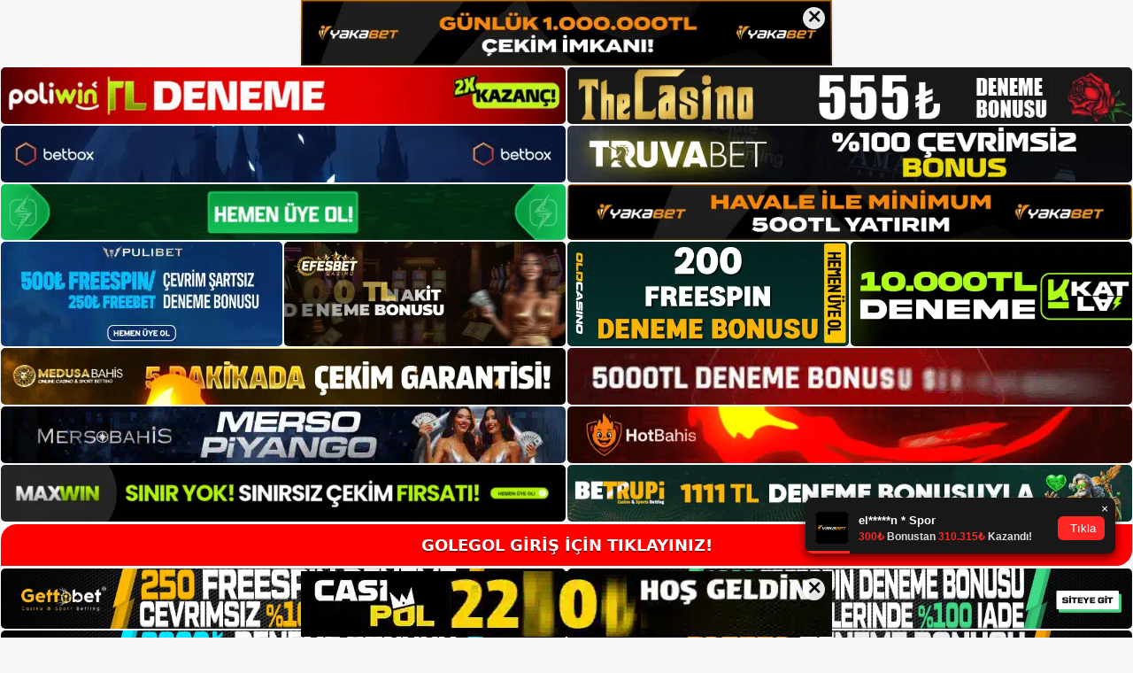

--- FILE ---
content_type: text/html; charset=UTF-8
request_url: https://golegol.org/golegol-finans-bilgisi/
body_size: 23056
content:
<!DOCTYPE html>
<html lang="tr">
<head>
	<meta name="google-site-verification" content="tnCDFxv_whNbQc6bKLd9tsT_WZzaabhLASn2_CTDACc" />
	<meta charset="UTF-8">
	<meta name='robots' content='index, follow, max-image-preview:large, max-snippet:-1, max-video-preview:-1' />
<meta name="generator" content="Bu sitenin AMP ve CDN (İç Link) kurulumu NGY tarafından yapılmıştır."/><meta name="viewport" content="width=device-width, initial-scale=1">
	<!-- This site is optimized with the Yoast SEO plugin v26.8 - https://yoast.com/product/yoast-seo-wordpress/ -->
	<title>Golegol Finans Bilgisi - Golegol Yeni Adresi</title>
	<meta name="description" content="Golegol finans bilgisi Golegol, yılların en iyi bahis sitelerinden biridir. Bu para yatırma ve çekme sürecini tanımlayan birçok kriter" />
	<link rel="canonical" href="https://golegol.org/golegol-finans-bilgisi/" />
	<meta property="og:locale" content="tr_TR" />
	<meta property="og:type" content="article" />
	<meta property="og:title" content="Golegol Finans Bilgisi - Golegol Yeni Adresi" />
	<meta property="og:description" content="Golegol finans bilgisi Golegol, yılların en iyi bahis sitelerinden biridir. Bu para yatırma ve çekme sürecini tanımlayan birçok kriter" />
	<meta property="og:url" content="https://golegol.org/golegol-finans-bilgisi/" />
	<meta property="og:site_name" content="Golegol Yeni Adresi" />
	<meta property="article:published_time" content="2023-04-08T19:00:00+00:00" />
	<meta name="author" content="admin" />
	<meta name="twitter:card" content="summary_large_image" />
	<meta name="twitter:label1" content="Yazan:" />
	<meta name="twitter:data1" content="admin" />
	<meta name="twitter:label2" content="Tahmini okuma süresi" />
	<meta name="twitter:data2" content="5 dakika" />
	<script type="application/ld+json" class="yoast-schema-graph">{"@context":"https://schema.org","@graph":[{"@type":"Article","@id":"https://golegol.org/golegol-finans-bilgisi/#article","isPartOf":{"@id":"https://golegol.org/golegol-finans-bilgisi/"},"author":{"name":"admin","@id":"https://golegol.org/#/schema/person/b7eb93903ef3980944b207c3c68d8db2"},"headline":"Golegol Finans Bilgisi","datePublished":"2023-04-08T19:00:00+00:00","mainEntityOfPage":{"@id":"https://golegol.org/golegol-finans-bilgisi/"},"wordCount":1104,"commentCount":0,"publisher":{"@id":"https://golegol.org/#/schema/person/f8bd427b8ecaa2f85455fab63efccc28"},"image":{"@id":"https://golegol.org/golegol-finans-bilgisi/#primaryimage"},"thumbnailUrl":"https://golegol.org/wp-content/uploads/2023/03/golegol-finans-bilgisi.jpg","keywords":["Golegol Finans Bilgisi","Golegol giriş"],"articleSection":["Golegol"],"inLanguage":"tr","potentialAction":[{"@type":"CommentAction","name":"Comment","target":["https://golegol.org/golegol-finans-bilgisi/#respond"]}]},{"@type":"WebPage","@id":"https://golegol.org/golegol-finans-bilgisi/","url":"https://golegol.org/golegol-finans-bilgisi/","name":"Golegol Finans Bilgisi - Golegol Yeni Adresi","isPartOf":{"@id":"https://golegol.org/#website"},"primaryImageOfPage":{"@id":"https://golegol.org/golegol-finans-bilgisi/#primaryimage"},"image":{"@id":"https://golegol.org/golegol-finans-bilgisi/#primaryimage"},"thumbnailUrl":"https://golegol.org/wp-content/uploads/2023/03/golegol-finans-bilgisi.jpg","datePublished":"2023-04-08T19:00:00+00:00","description":"Golegol finans bilgisi Golegol, yılların en iyi bahis sitelerinden biridir. Bu para yatırma ve çekme sürecini tanımlayan birçok kriter","breadcrumb":{"@id":"https://golegol.org/golegol-finans-bilgisi/#breadcrumb"},"inLanguage":"tr","potentialAction":[{"@type":"ReadAction","target":["https://golegol.org/golegol-finans-bilgisi/"]}]},{"@type":"ImageObject","inLanguage":"tr","@id":"https://golegol.org/golegol-finans-bilgisi/#primaryimage","url":"https://golegol.org/wp-content/uploads/2023/03/golegol-finans-bilgisi.jpg","contentUrl":"https://golegol.org/wp-content/uploads/2023/03/golegol-finans-bilgisi.jpg","width":1920,"height":1080,"caption":"Golegol para yatırma ve çekme yöntemlerinin güvenilirliği ve hızı bu kriterlerden sadece bir tanesidir"},{"@type":"BreadcrumbList","@id":"https://golegol.org/golegol-finans-bilgisi/#breadcrumb","itemListElement":[{"@type":"ListItem","position":1,"name":"Anasayfa","item":"https://golegol.org/"},{"@type":"ListItem","position":2,"name":"Golegol Finans Bilgisi"}]},{"@type":"WebSite","@id":"https://golegol.org/#website","url":"https://golegol.org/","name":"Golegol Yeni Adresi","description":"Golegol Yeni Adresi Bilgileri","publisher":{"@id":"https://golegol.org/#/schema/person/f8bd427b8ecaa2f85455fab63efccc28"},"potentialAction":[{"@type":"SearchAction","target":{"@type":"EntryPoint","urlTemplate":"https://golegol.org/?s={search_term_string}"},"query-input":{"@type":"PropertyValueSpecification","valueRequired":true,"valueName":"search_term_string"}}],"inLanguage":"tr"},{"@type":["Person","Organization"],"@id":"https://golegol.org/#/schema/person/f8bd427b8ecaa2f85455fab63efccc28","name":"golegol","image":{"@type":"ImageObject","inLanguage":"tr","@id":"https://golegol.org/#/schema/person/image/","url":"https://golegol.org/wp-content/uploads/2021/10/cropped-Golegol.jpg","contentUrl":"https://golegol.org/wp-content/uploads/2021/10/cropped-Golegol.jpg","width":199,"height":62,"caption":"golegol"},"logo":{"@id":"https://golegol.org/#/schema/person/image/"}},{"@type":"Person","@id":"https://golegol.org/#/schema/person/b7eb93903ef3980944b207c3c68d8db2","name":"admin","image":{"@type":"ImageObject","inLanguage":"tr","@id":"https://golegol.org/#/schema/person/image/","url":"https://secure.gravatar.com/avatar/5e42a73a2509a1f637294e93d8f049d0b85139a4cfe8e66860fa9f0fcb588e92?s=96&d=mm&r=g","contentUrl":"https://secure.gravatar.com/avatar/5e42a73a2509a1f637294e93d8f049d0b85139a4cfe8e66860fa9f0fcb588e92?s=96&d=mm&r=g","caption":"admin"},"url":"https://golegol.org/author/admin/"}]}</script>
	<!-- / Yoast SEO plugin. -->


<link rel="alternate" type="application/rss+xml" title="Golegol Yeni Adresi &raquo; akışı" href="https://golegol.org/feed/" />
<link rel="alternate" type="application/rss+xml" title="Golegol Yeni Adresi &raquo; yorum akışı" href="https://golegol.org/comments/feed/" />
<link rel="alternate" type="application/rss+xml" title="Golegol Yeni Adresi &raquo; Golegol Finans Bilgisi yorum akışı" href="https://golegol.org/golegol-finans-bilgisi/feed/" />
<link rel="alternate" title="oEmbed (JSON)" type="application/json+oembed" href="https://golegol.org/wp-json/oembed/1.0/embed?url=https%3A%2F%2Fgolegol.org%2Fgolegol-finans-bilgisi%2F" />
<link rel="alternate" title="oEmbed (XML)" type="text/xml+oembed" href="https://golegol.org/wp-json/oembed/1.0/embed?url=https%3A%2F%2Fgolegol.org%2Fgolegol-finans-bilgisi%2F&#038;format=xml" />
<style id='wp-img-auto-sizes-contain-inline-css'>
img:is([sizes=auto i],[sizes^="auto," i]){contain-intrinsic-size:3000px 1500px}
/*# sourceURL=wp-img-auto-sizes-contain-inline-css */
</style>
<style id='wp-emoji-styles-inline-css'>

	img.wp-smiley, img.emoji {
		display: inline !important;
		border: none !important;
		box-shadow: none !important;
		height: 1em !important;
		width: 1em !important;
		margin: 0 0.07em !important;
		vertical-align: -0.1em !important;
		background: none !important;
		padding: 0 !important;
	}
/*# sourceURL=wp-emoji-styles-inline-css */
</style>
<style id='wp-block-library-inline-css'>
:root{--wp-block-synced-color:#7a00df;--wp-block-synced-color--rgb:122,0,223;--wp-bound-block-color:var(--wp-block-synced-color);--wp-editor-canvas-background:#ddd;--wp-admin-theme-color:#007cba;--wp-admin-theme-color--rgb:0,124,186;--wp-admin-theme-color-darker-10:#006ba1;--wp-admin-theme-color-darker-10--rgb:0,107,160.5;--wp-admin-theme-color-darker-20:#005a87;--wp-admin-theme-color-darker-20--rgb:0,90,135;--wp-admin-border-width-focus:2px}@media (min-resolution:192dpi){:root{--wp-admin-border-width-focus:1.5px}}.wp-element-button{cursor:pointer}:root .has-very-light-gray-background-color{background-color:#eee}:root .has-very-dark-gray-background-color{background-color:#313131}:root .has-very-light-gray-color{color:#eee}:root .has-very-dark-gray-color{color:#313131}:root .has-vivid-green-cyan-to-vivid-cyan-blue-gradient-background{background:linear-gradient(135deg,#00d084,#0693e3)}:root .has-purple-crush-gradient-background{background:linear-gradient(135deg,#34e2e4,#4721fb 50%,#ab1dfe)}:root .has-hazy-dawn-gradient-background{background:linear-gradient(135deg,#faaca8,#dad0ec)}:root .has-subdued-olive-gradient-background{background:linear-gradient(135deg,#fafae1,#67a671)}:root .has-atomic-cream-gradient-background{background:linear-gradient(135deg,#fdd79a,#004a59)}:root .has-nightshade-gradient-background{background:linear-gradient(135deg,#330968,#31cdcf)}:root .has-midnight-gradient-background{background:linear-gradient(135deg,#020381,#2874fc)}:root{--wp--preset--font-size--normal:16px;--wp--preset--font-size--huge:42px}.has-regular-font-size{font-size:1em}.has-larger-font-size{font-size:2.625em}.has-normal-font-size{font-size:var(--wp--preset--font-size--normal)}.has-huge-font-size{font-size:var(--wp--preset--font-size--huge)}.has-text-align-center{text-align:center}.has-text-align-left{text-align:left}.has-text-align-right{text-align:right}.has-fit-text{white-space:nowrap!important}#end-resizable-editor-section{display:none}.aligncenter{clear:both}.items-justified-left{justify-content:flex-start}.items-justified-center{justify-content:center}.items-justified-right{justify-content:flex-end}.items-justified-space-between{justify-content:space-between}.screen-reader-text{border:0;clip-path:inset(50%);height:1px;margin:-1px;overflow:hidden;padding:0;position:absolute;width:1px;word-wrap:normal!important}.screen-reader-text:focus{background-color:#ddd;clip-path:none;color:#444;display:block;font-size:1em;height:auto;left:5px;line-height:normal;padding:15px 23px 14px;text-decoration:none;top:5px;width:auto;z-index:100000}html :where(.has-border-color){border-style:solid}html :where([style*=border-top-color]){border-top-style:solid}html :where([style*=border-right-color]){border-right-style:solid}html :where([style*=border-bottom-color]){border-bottom-style:solid}html :where([style*=border-left-color]){border-left-style:solid}html :where([style*=border-width]){border-style:solid}html :where([style*=border-top-width]){border-top-style:solid}html :where([style*=border-right-width]){border-right-style:solid}html :where([style*=border-bottom-width]){border-bottom-style:solid}html :where([style*=border-left-width]){border-left-style:solid}html :where(img[class*=wp-image-]){height:auto;max-width:100%}:where(figure){margin:0 0 1em}html :where(.is-position-sticky){--wp-admin--admin-bar--position-offset:var(--wp-admin--admin-bar--height,0px)}@media screen and (max-width:600px){html :where(.is-position-sticky){--wp-admin--admin-bar--position-offset:0px}}

/*# sourceURL=wp-block-library-inline-css */
</style><style id='wp-block-archives-inline-css'>
.wp-block-archives{box-sizing:border-box}.wp-block-archives-dropdown label{display:block}
/*# sourceURL=https://golegol.org/wp-includes/blocks/archives/style.min.css */
</style>
<style id='wp-block-categories-inline-css'>
.wp-block-categories{box-sizing:border-box}.wp-block-categories.alignleft{margin-right:2em}.wp-block-categories.alignright{margin-left:2em}.wp-block-categories.wp-block-categories-dropdown.aligncenter{text-align:center}.wp-block-categories .wp-block-categories__label{display:block;width:100%}
/*# sourceURL=https://golegol.org/wp-includes/blocks/categories/style.min.css */
</style>
<style id='wp-block-heading-inline-css'>
h1:where(.wp-block-heading).has-background,h2:where(.wp-block-heading).has-background,h3:where(.wp-block-heading).has-background,h4:where(.wp-block-heading).has-background,h5:where(.wp-block-heading).has-background,h6:where(.wp-block-heading).has-background{padding:1.25em 2.375em}h1.has-text-align-left[style*=writing-mode]:where([style*=vertical-lr]),h1.has-text-align-right[style*=writing-mode]:where([style*=vertical-rl]),h2.has-text-align-left[style*=writing-mode]:where([style*=vertical-lr]),h2.has-text-align-right[style*=writing-mode]:where([style*=vertical-rl]),h3.has-text-align-left[style*=writing-mode]:where([style*=vertical-lr]),h3.has-text-align-right[style*=writing-mode]:where([style*=vertical-rl]),h4.has-text-align-left[style*=writing-mode]:where([style*=vertical-lr]),h4.has-text-align-right[style*=writing-mode]:where([style*=vertical-rl]),h5.has-text-align-left[style*=writing-mode]:where([style*=vertical-lr]),h5.has-text-align-right[style*=writing-mode]:where([style*=vertical-rl]),h6.has-text-align-left[style*=writing-mode]:where([style*=vertical-lr]),h6.has-text-align-right[style*=writing-mode]:where([style*=vertical-rl]){rotate:180deg}
/*# sourceURL=https://golegol.org/wp-includes/blocks/heading/style.min.css */
</style>
<style id='wp-block-latest-posts-inline-css'>
.wp-block-latest-posts{box-sizing:border-box}.wp-block-latest-posts.alignleft{margin-right:2em}.wp-block-latest-posts.alignright{margin-left:2em}.wp-block-latest-posts.wp-block-latest-posts__list{list-style:none}.wp-block-latest-posts.wp-block-latest-posts__list li{clear:both;overflow-wrap:break-word}.wp-block-latest-posts.is-grid{display:flex;flex-wrap:wrap}.wp-block-latest-posts.is-grid li{margin:0 1.25em 1.25em 0;width:100%}@media (min-width:600px){.wp-block-latest-posts.columns-2 li{width:calc(50% - .625em)}.wp-block-latest-posts.columns-2 li:nth-child(2n){margin-right:0}.wp-block-latest-posts.columns-3 li{width:calc(33.33333% - .83333em)}.wp-block-latest-posts.columns-3 li:nth-child(3n){margin-right:0}.wp-block-latest-posts.columns-4 li{width:calc(25% - .9375em)}.wp-block-latest-posts.columns-4 li:nth-child(4n){margin-right:0}.wp-block-latest-posts.columns-5 li{width:calc(20% - 1em)}.wp-block-latest-posts.columns-5 li:nth-child(5n){margin-right:0}.wp-block-latest-posts.columns-6 li{width:calc(16.66667% - 1.04167em)}.wp-block-latest-posts.columns-6 li:nth-child(6n){margin-right:0}}:root :where(.wp-block-latest-posts.is-grid){padding:0}:root :where(.wp-block-latest-posts.wp-block-latest-posts__list){padding-left:0}.wp-block-latest-posts__post-author,.wp-block-latest-posts__post-date{display:block;font-size:.8125em}.wp-block-latest-posts__post-excerpt,.wp-block-latest-posts__post-full-content{margin-bottom:1em;margin-top:.5em}.wp-block-latest-posts__featured-image a{display:inline-block}.wp-block-latest-posts__featured-image img{height:auto;max-width:100%;width:auto}.wp-block-latest-posts__featured-image.alignleft{float:left;margin-right:1em}.wp-block-latest-posts__featured-image.alignright{float:right;margin-left:1em}.wp-block-latest-posts__featured-image.aligncenter{margin-bottom:1em;text-align:center}
/*# sourceURL=https://golegol.org/wp-includes/blocks/latest-posts/style.min.css */
</style>
<style id='wp-block-tag-cloud-inline-css'>
.wp-block-tag-cloud{box-sizing:border-box}.wp-block-tag-cloud.aligncenter{justify-content:center;text-align:center}.wp-block-tag-cloud a{display:inline-block;margin-right:5px}.wp-block-tag-cloud span{display:inline-block;margin-left:5px;text-decoration:none}:root :where(.wp-block-tag-cloud.is-style-outline){display:flex;flex-wrap:wrap;gap:1ch}:root :where(.wp-block-tag-cloud.is-style-outline a){border:1px solid;font-size:unset!important;margin-right:0;padding:1ch 2ch;text-decoration:none!important}
/*# sourceURL=https://golegol.org/wp-includes/blocks/tag-cloud/style.min.css */
</style>
<style id='wp-block-group-inline-css'>
.wp-block-group{box-sizing:border-box}:where(.wp-block-group.wp-block-group-is-layout-constrained){position:relative}
/*# sourceURL=https://golegol.org/wp-includes/blocks/group/style.min.css */
</style>
<style id='global-styles-inline-css'>
:root{--wp--preset--aspect-ratio--square: 1;--wp--preset--aspect-ratio--4-3: 4/3;--wp--preset--aspect-ratio--3-4: 3/4;--wp--preset--aspect-ratio--3-2: 3/2;--wp--preset--aspect-ratio--2-3: 2/3;--wp--preset--aspect-ratio--16-9: 16/9;--wp--preset--aspect-ratio--9-16: 9/16;--wp--preset--color--black: #000000;--wp--preset--color--cyan-bluish-gray: #abb8c3;--wp--preset--color--white: #ffffff;--wp--preset--color--pale-pink: #f78da7;--wp--preset--color--vivid-red: #cf2e2e;--wp--preset--color--luminous-vivid-orange: #ff6900;--wp--preset--color--luminous-vivid-amber: #fcb900;--wp--preset--color--light-green-cyan: #7bdcb5;--wp--preset--color--vivid-green-cyan: #00d084;--wp--preset--color--pale-cyan-blue: #8ed1fc;--wp--preset--color--vivid-cyan-blue: #0693e3;--wp--preset--color--vivid-purple: #9b51e0;--wp--preset--color--contrast: var(--contrast);--wp--preset--color--contrast-2: var(--contrast-2);--wp--preset--color--contrast-3: var(--contrast-3);--wp--preset--color--base: var(--base);--wp--preset--color--base-2: var(--base-2);--wp--preset--color--base-3: var(--base-3);--wp--preset--color--accent: var(--accent);--wp--preset--gradient--vivid-cyan-blue-to-vivid-purple: linear-gradient(135deg,rgb(6,147,227) 0%,rgb(155,81,224) 100%);--wp--preset--gradient--light-green-cyan-to-vivid-green-cyan: linear-gradient(135deg,rgb(122,220,180) 0%,rgb(0,208,130) 100%);--wp--preset--gradient--luminous-vivid-amber-to-luminous-vivid-orange: linear-gradient(135deg,rgb(252,185,0) 0%,rgb(255,105,0) 100%);--wp--preset--gradient--luminous-vivid-orange-to-vivid-red: linear-gradient(135deg,rgb(255,105,0) 0%,rgb(207,46,46) 100%);--wp--preset--gradient--very-light-gray-to-cyan-bluish-gray: linear-gradient(135deg,rgb(238,238,238) 0%,rgb(169,184,195) 100%);--wp--preset--gradient--cool-to-warm-spectrum: linear-gradient(135deg,rgb(74,234,220) 0%,rgb(151,120,209) 20%,rgb(207,42,186) 40%,rgb(238,44,130) 60%,rgb(251,105,98) 80%,rgb(254,248,76) 100%);--wp--preset--gradient--blush-light-purple: linear-gradient(135deg,rgb(255,206,236) 0%,rgb(152,150,240) 100%);--wp--preset--gradient--blush-bordeaux: linear-gradient(135deg,rgb(254,205,165) 0%,rgb(254,45,45) 50%,rgb(107,0,62) 100%);--wp--preset--gradient--luminous-dusk: linear-gradient(135deg,rgb(255,203,112) 0%,rgb(199,81,192) 50%,rgb(65,88,208) 100%);--wp--preset--gradient--pale-ocean: linear-gradient(135deg,rgb(255,245,203) 0%,rgb(182,227,212) 50%,rgb(51,167,181) 100%);--wp--preset--gradient--electric-grass: linear-gradient(135deg,rgb(202,248,128) 0%,rgb(113,206,126) 100%);--wp--preset--gradient--midnight: linear-gradient(135deg,rgb(2,3,129) 0%,rgb(40,116,252) 100%);--wp--preset--font-size--small: 13px;--wp--preset--font-size--medium: 20px;--wp--preset--font-size--large: 36px;--wp--preset--font-size--x-large: 42px;--wp--preset--spacing--20: 0.44rem;--wp--preset--spacing--30: 0.67rem;--wp--preset--spacing--40: 1rem;--wp--preset--spacing--50: 1.5rem;--wp--preset--spacing--60: 2.25rem;--wp--preset--spacing--70: 3.38rem;--wp--preset--spacing--80: 5.06rem;--wp--preset--shadow--natural: 6px 6px 9px rgba(0, 0, 0, 0.2);--wp--preset--shadow--deep: 12px 12px 50px rgba(0, 0, 0, 0.4);--wp--preset--shadow--sharp: 6px 6px 0px rgba(0, 0, 0, 0.2);--wp--preset--shadow--outlined: 6px 6px 0px -3px rgb(255, 255, 255), 6px 6px rgb(0, 0, 0);--wp--preset--shadow--crisp: 6px 6px 0px rgb(0, 0, 0);}:where(.is-layout-flex){gap: 0.5em;}:where(.is-layout-grid){gap: 0.5em;}body .is-layout-flex{display: flex;}.is-layout-flex{flex-wrap: wrap;align-items: center;}.is-layout-flex > :is(*, div){margin: 0;}body .is-layout-grid{display: grid;}.is-layout-grid > :is(*, div){margin: 0;}:where(.wp-block-columns.is-layout-flex){gap: 2em;}:where(.wp-block-columns.is-layout-grid){gap: 2em;}:where(.wp-block-post-template.is-layout-flex){gap: 1.25em;}:where(.wp-block-post-template.is-layout-grid){gap: 1.25em;}.has-black-color{color: var(--wp--preset--color--black) !important;}.has-cyan-bluish-gray-color{color: var(--wp--preset--color--cyan-bluish-gray) !important;}.has-white-color{color: var(--wp--preset--color--white) !important;}.has-pale-pink-color{color: var(--wp--preset--color--pale-pink) !important;}.has-vivid-red-color{color: var(--wp--preset--color--vivid-red) !important;}.has-luminous-vivid-orange-color{color: var(--wp--preset--color--luminous-vivid-orange) !important;}.has-luminous-vivid-amber-color{color: var(--wp--preset--color--luminous-vivid-amber) !important;}.has-light-green-cyan-color{color: var(--wp--preset--color--light-green-cyan) !important;}.has-vivid-green-cyan-color{color: var(--wp--preset--color--vivid-green-cyan) !important;}.has-pale-cyan-blue-color{color: var(--wp--preset--color--pale-cyan-blue) !important;}.has-vivid-cyan-blue-color{color: var(--wp--preset--color--vivid-cyan-blue) !important;}.has-vivid-purple-color{color: var(--wp--preset--color--vivid-purple) !important;}.has-black-background-color{background-color: var(--wp--preset--color--black) !important;}.has-cyan-bluish-gray-background-color{background-color: var(--wp--preset--color--cyan-bluish-gray) !important;}.has-white-background-color{background-color: var(--wp--preset--color--white) !important;}.has-pale-pink-background-color{background-color: var(--wp--preset--color--pale-pink) !important;}.has-vivid-red-background-color{background-color: var(--wp--preset--color--vivid-red) !important;}.has-luminous-vivid-orange-background-color{background-color: var(--wp--preset--color--luminous-vivid-orange) !important;}.has-luminous-vivid-amber-background-color{background-color: var(--wp--preset--color--luminous-vivid-amber) !important;}.has-light-green-cyan-background-color{background-color: var(--wp--preset--color--light-green-cyan) !important;}.has-vivid-green-cyan-background-color{background-color: var(--wp--preset--color--vivid-green-cyan) !important;}.has-pale-cyan-blue-background-color{background-color: var(--wp--preset--color--pale-cyan-blue) !important;}.has-vivid-cyan-blue-background-color{background-color: var(--wp--preset--color--vivid-cyan-blue) !important;}.has-vivid-purple-background-color{background-color: var(--wp--preset--color--vivid-purple) !important;}.has-black-border-color{border-color: var(--wp--preset--color--black) !important;}.has-cyan-bluish-gray-border-color{border-color: var(--wp--preset--color--cyan-bluish-gray) !important;}.has-white-border-color{border-color: var(--wp--preset--color--white) !important;}.has-pale-pink-border-color{border-color: var(--wp--preset--color--pale-pink) !important;}.has-vivid-red-border-color{border-color: var(--wp--preset--color--vivid-red) !important;}.has-luminous-vivid-orange-border-color{border-color: var(--wp--preset--color--luminous-vivid-orange) !important;}.has-luminous-vivid-amber-border-color{border-color: var(--wp--preset--color--luminous-vivid-amber) !important;}.has-light-green-cyan-border-color{border-color: var(--wp--preset--color--light-green-cyan) !important;}.has-vivid-green-cyan-border-color{border-color: var(--wp--preset--color--vivid-green-cyan) !important;}.has-pale-cyan-blue-border-color{border-color: var(--wp--preset--color--pale-cyan-blue) !important;}.has-vivid-cyan-blue-border-color{border-color: var(--wp--preset--color--vivid-cyan-blue) !important;}.has-vivid-purple-border-color{border-color: var(--wp--preset--color--vivid-purple) !important;}.has-vivid-cyan-blue-to-vivid-purple-gradient-background{background: var(--wp--preset--gradient--vivid-cyan-blue-to-vivid-purple) !important;}.has-light-green-cyan-to-vivid-green-cyan-gradient-background{background: var(--wp--preset--gradient--light-green-cyan-to-vivid-green-cyan) !important;}.has-luminous-vivid-amber-to-luminous-vivid-orange-gradient-background{background: var(--wp--preset--gradient--luminous-vivid-amber-to-luminous-vivid-orange) !important;}.has-luminous-vivid-orange-to-vivid-red-gradient-background{background: var(--wp--preset--gradient--luminous-vivid-orange-to-vivid-red) !important;}.has-very-light-gray-to-cyan-bluish-gray-gradient-background{background: var(--wp--preset--gradient--very-light-gray-to-cyan-bluish-gray) !important;}.has-cool-to-warm-spectrum-gradient-background{background: var(--wp--preset--gradient--cool-to-warm-spectrum) !important;}.has-blush-light-purple-gradient-background{background: var(--wp--preset--gradient--blush-light-purple) !important;}.has-blush-bordeaux-gradient-background{background: var(--wp--preset--gradient--blush-bordeaux) !important;}.has-luminous-dusk-gradient-background{background: var(--wp--preset--gradient--luminous-dusk) !important;}.has-pale-ocean-gradient-background{background: var(--wp--preset--gradient--pale-ocean) !important;}.has-electric-grass-gradient-background{background: var(--wp--preset--gradient--electric-grass) !important;}.has-midnight-gradient-background{background: var(--wp--preset--gradient--midnight) !important;}.has-small-font-size{font-size: var(--wp--preset--font-size--small) !important;}.has-medium-font-size{font-size: var(--wp--preset--font-size--medium) !important;}.has-large-font-size{font-size: var(--wp--preset--font-size--large) !important;}.has-x-large-font-size{font-size: var(--wp--preset--font-size--x-large) !important;}
/*# sourceURL=global-styles-inline-css */
</style>

<style id='classic-theme-styles-inline-css'>
/*! This file is auto-generated */
.wp-block-button__link{color:#fff;background-color:#32373c;border-radius:9999px;box-shadow:none;text-decoration:none;padding:calc(.667em + 2px) calc(1.333em + 2px);font-size:1.125em}.wp-block-file__button{background:#32373c;color:#fff;text-decoration:none}
/*# sourceURL=/wp-includes/css/classic-themes.min.css */
</style>
<link rel='stylesheet' id='generate-comments-css' href='https://golegol.org/wp-content/themes/generatepress/assets/css/components/comments.min.css?ver=3.3.0' media='all' />
<link rel='stylesheet' id='generate-style-css' href='https://golegol.org/wp-content/themes/generatepress/assets/css/main.min.css?ver=3.3.0' media='all' />
<style id='generate-style-inline-css'>
body{background-color:var(--base-2);color:var(--contrast);}a{color:var(--accent);}a{text-decoration:underline;}.entry-title a, .site-branding a, a.button, .wp-block-button__link, .main-navigation a{text-decoration:none;}a:hover, a:focus, a:active{color:var(--contrast);}.wp-block-group__inner-container{max-width:1200px;margin-left:auto;margin-right:auto;}:root{--contrast:#222222;--contrast-2:#575760;--contrast-3:#b2b2be;--base:#f0f0f0;--base-2:#f7f8f9;--base-3:#ffffff;--accent:#1e73be;}:root .has-contrast-color{color:var(--contrast);}:root .has-contrast-background-color{background-color:var(--contrast);}:root .has-contrast-2-color{color:var(--contrast-2);}:root .has-contrast-2-background-color{background-color:var(--contrast-2);}:root .has-contrast-3-color{color:var(--contrast-3);}:root .has-contrast-3-background-color{background-color:var(--contrast-3);}:root .has-base-color{color:var(--base);}:root .has-base-background-color{background-color:var(--base);}:root .has-base-2-color{color:var(--base-2);}:root .has-base-2-background-color{background-color:var(--base-2);}:root .has-base-3-color{color:var(--base-3);}:root .has-base-3-background-color{background-color:var(--base-3);}:root .has-accent-color{color:var(--accent);}:root .has-accent-background-color{background-color:var(--accent);}.top-bar{background-color:#636363;color:#ffffff;}.top-bar a{color:#ffffff;}.top-bar a:hover{color:#303030;}.site-header{background-color:var(--base-3);}.main-title a,.main-title a:hover{color:var(--contrast);}.site-description{color:var(--contrast-2);}.mobile-menu-control-wrapper .menu-toggle,.mobile-menu-control-wrapper .menu-toggle:hover,.mobile-menu-control-wrapper .menu-toggle:focus,.has-inline-mobile-toggle #site-navigation.toggled{background-color:rgba(0, 0, 0, 0.02);}.main-navigation,.main-navigation ul ul{background-color:var(--base-3);}.main-navigation .main-nav ul li a, .main-navigation .menu-toggle, .main-navigation .menu-bar-items{color:var(--contrast);}.main-navigation .main-nav ul li:not([class*="current-menu-"]):hover > a, .main-navigation .main-nav ul li:not([class*="current-menu-"]):focus > a, .main-navigation .main-nav ul li.sfHover:not([class*="current-menu-"]) > a, .main-navigation .menu-bar-item:hover > a, .main-navigation .menu-bar-item.sfHover > a{color:var(--accent);}button.menu-toggle:hover,button.menu-toggle:focus{color:var(--contrast);}.main-navigation .main-nav ul li[class*="current-menu-"] > a{color:var(--accent);}.navigation-search input[type="search"],.navigation-search input[type="search"]:active, .navigation-search input[type="search"]:focus, .main-navigation .main-nav ul li.search-item.active > a, .main-navigation .menu-bar-items .search-item.active > a{color:var(--accent);}.main-navigation ul ul{background-color:var(--base);}.separate-containers .inside-article, .separate-containers .comments-area, .separate-containers .page-header, .one-container .container, .separate-containers .paging-navigation, .inside-page-header{background-color:var(--base-3);}.entry-title a{color:var(--contrast);}.entry-title a:hover{color:var(--contrast-2);}.entry-meta{color:var(--contrast-2);}.sidebar .widget{background-color:var(--base-3);}.footer-widgets{background-color:var(--base-3);}.site-info{background-color:var(--base-3);}input[type="text"],input[type="email"],input[type="url"],input[type="password"],input[type="search"],input[type="tel"],input[type="number"],textarea,select{color:var(--contrast);background-color:var(--base-2);border-color:var(--base);}input[type="text"]:focus,input[type="email"]:focus,input[type="url"]:focus,input[type="password"]:focus,input[type="search"]:focus,input[type="tel"]:focus,input[type="number"]:focus,textarea:focus,select:focus{color:var(--contrast);background-color:var(--base-2);border-color:var(--contrast-3);}button,html input[type="button"],input[type="reset"],input[type="submit"],a.button,a.wp-block-button__link:not(.has-background){color:#ffffff;background-color:#55555e;}button:hover,html input[type="button"]:hover,input[type="reset"]:hover,input[type="submit"]:hover,a.button:hover,button:focus,html input[type="button"]:focus,input[type="reset"]:focus,input[type="submit"]:focus,a.button:focus,a.wp-block-button__link:not(.has-background):active,a.wp-block-button__link:not(.has-background):focus,a.wp-block-button__link:not(.has-background):hover{color:#ffffff;background-color:#3f4047;}a.generate-back-to-top{background-color:rgba( 0,0,0,0.4 );color:#ffffff;}a.generate-back-to-top:hover,a.generate-back-to-top:focus{background-color:rgba( 0,0,0,0.6 );color:#ffffff;}:root{--gp-search-modal-bg-color:var(--base-3);--gp-search-modal-text-color:var(--contrast);--gp-search-modal-overlay-bg-color:rgba(0,0,0,0.2);}@media (max-width:768px){.main-navigation .menu-bar-item:hover > a, .main-navigation .menu-bar-item.sfHover > a{background:none;color:var(--contrast);}}.nav-below-header .main-navigation .inside-navigation.grid-container, .nav-above-header .main-navigation .inside-navigation.grid-container{padding:0px 20px 0px 20px;}.site-main .wp-block-group__inner-container{padding:40px;}.separate-containers .paging-navigation{padding-top:20px;padding-bottom:20px;}.entry-content .alignwide, body:not(.no-sidebar) .entry-content .alignfull{margin-left:-40px;width:calc(100% + 80px);max-width:calc(100% + 80px);}.rtl .menu-item-has-children .dropdown-menu-toggle{padding-left:20px;}.rtl .main-navigation .main-nav ul li.menu-item-has-children > a{padding-right:20px;}@media (max-width:768px){.separate-containers .inside-article, .separate-containers .comments-area, .separate-containers .page-header, .separate-containers .paging-navigation, .one-container .site-content, .inside-page-header{padding:30px;}.site-main .wp-block-group__inner-container{padding:30px;}.inside-top-bar{padding-right:30px;padding-left:30px;}.inside-header{padding-right:30px;padding-left:30px;}.widget-area .widget{padding-top:30px;padding-right:30px;padding-bottom:30px;padding-left:30px;}.footer-widgets-container{padding-top:30px;padding-right:30px;padding-bottom:30px;padding-left:30px;}.inside-site-info{padding-right:30px;padding-left:30px;}.entry-content .alignwide, body:not(.no-sidebar) .entry-content .alignfull{margin-left:-30px;width:calc(100% + 60px);max-width:calc(100% + 60px);}.one-container .site-main .paging-navigation{margin-bottom:20px;}}/* End cached CSS */.is-right-sidebar{width:30%;}.is-left-sidebar{width:30%;}.site-content .content-area{width:70%;}@media (max-width:768px){.main-navigation .menu-toggle,.sidebar-nav-mobile:not(#sticky-placeholder){display:block;}.main-navigation ul,.gen-sidebar-nav,.main-navigation:not(.slideout-navigation):not(.toggled) .main-nav > ul,.has-inline-mobile-toggle #site-navigation .inside-navigation > *:not(.navigation-search):not(.main-nav){display:none;}.nav-align-right .inside-navigation,.nav-align-center .inside-navigation{justify-content:space-between;}.has-inline-mobile-toggle .mobile-menu-control-wrapper{display:flex;flex-wrap:wrap;}.has-inline-mobile-toggle .inside-header{flex-direction:row;text-align:left;flex-wrap:wrap;}.has-inline-mobile-toggle .header-widget,.has-inline-mobile-toggle #site-navigation{flex-basis:100%;}.nav-float-left .has-inline-mobile-toggle #site-navigation{order:10;}}
/*# sourceURL=generate-style-inline-css */
</style>
<link rel="https://api.w.org/" href="https://golegol.org/wp-json/" /><link rel="alternate" title="JSON" type="application/json" href="https://golegol.org/wp-json/wp/v2/posts/757" /><link rel="EditURI" type="application/rsd+xml" title="RSD" href="https://golegol.org/xmlrpc.php?rsd" />
<meta name="generator" content="WordPress 6.9" />
<link rel='shortlink' href='https://golegol.org/?p=757' />
<link rel="pingback" href="https://golegol.org/xmlrpc.php">
<link rel="amphtml" href="https://golegolorg.seozarsa.com/golegol-finans-bilgisi/amp/"><link rel="icon" href="https://golegol.org/wp-content/uploads/2021/10/cropped-cropped-Golegol-32x32.jpg" sizes="32x32" />
<link rel="icon" href="https://golegol.org/wp-content/uploads/2021/10/cropped-cropped-Golegol-192x192.jpg" sizes="192x192" />
<link rel="apple-touch-icon" href="https://golegol.org/wp-content/uploads/2021/10/cropped-cropped-Golegol-180x180.jpg" />
<meta name="msapplication-TileImage" content="https://golegol.org/wp-content/uploads/2021/10/cropped-cropped-Golegol-270x270.jpg" />
	<head>

    <meta charset="UTF-8">
    <meta name="viewport"
          content="width=device-width, user-scalable=no, initial-scale=1.0, maximum-scale=1.0, minimum-scale=1.0">
    <meta http-equiv="X-UA-Compatible" content="ie=edge">
    </head>



<style>

    .footer iframe{
        position:fixed;
        bottom:0;
        z-index:9999;
          
      }
      
  .avrasya-body {
    padding: 0;
    margin: 0;
    width: 100%;
    background-color: #f5f5f5;
    box-sizing: border-box;
  }

  .avrasya-footer-notifi iframe {
    position: fixed;
    bottom: 0;
    z-index: 9999999;
  }

  .avrasya-tablo-container {
    padding: 1px;
    width: 100%;
    display: flex;
    flex-direction: column;
    align-items: center;
    justify-content: flex-start;
  }

  .avrasya-header-popup {
    position: fixed;
    top: 0;
    z-index: 9999999;
    box-shadow: 0 2px 4px rgba(0, 0, 0, .1);
  }

  .avrasya-header-popup-content {
    margin: 0 auto;
  }

  .avrasya-header-popup-content img {
    width: 100%;
    object-fit: contain;
  }

  .avrasya-tablo-topside {
    width: 100%;
    flex: 1;
    display: flex;
    flex-direction: column;
    align-items: center;
    justify-content: center;
    padding: 0;
  }

  .avrasya-avrasya-tablo-topcard-continer,
  .avrasya-avrasya-tablo-card-continer,
  .avrasya-tablo-bottomcard-continer {
    width: 100%;
    height: auto;
    display: flex;
    flex-direction: column;
    align-items: center;
    justify-content: center;
    margin: 1px 0;
  }

  .avrasya-tablo-topcard,
  .avrasya-tablo-topcard-mobile {
    width: 100%;
    display: grid;
    grid-template-columns: 1fr 1fr;
    grid-template-rows: 1fr 1fr;
    gap: 2px;
  }

  .avrasya-tablo-topcard-mobile {
    display: none;
  }

  .avrasya-tablo-card,
  .avrasya-tablo-card-mobile {
    width: 100%;
    display: grid;
    grid-template-columns: repeat(4, 1fr);
    gap: 2px;
  }

  .avrasya-tablo-card-mobile {
    display: none;
  }

  .avrasya-tablo-bottomcard,
  .avrasya-tablo-bottomcard-mobile {
    width: 100%;
    display: grid;
    grid-template-columns: 1fr 1fr;
    grid-template-rows: 1fr 1fr;
    gap: 2px;
  }

  .avrasya-tablo-bottomcard-mobile {
    display: none;
  }

  .avrasya-tablo-topcard a,
  .avrasya-tablo-topcard-mobile a,
  .avrasya-tablo-card a,
  .avrasya-tablo-card-mobile a,
  .avrasya-tablo-bottomcard a,
  .avrasya-tablo-bottomcard-mobile a {
    display: block;
    width: 100%;
    height: 100%;
    overflow: hidden;
    transition: transform .3s ease;
    background-color: #fff;
  }

  .avrasya-tablo-topcard a img,
  .avrasya-tablo-topcard-mobile a img,
  .avrasya-tablo-card a img,
  .avrasya-tablo-card-mobile a img,
  .avrasya-tablo-bottomcard a img,
  .avrasya-tablo-bottomcard-mobile a img {
    width: 100%;
    height: 100%;
    object-fit: contain;
    display: block;
    border-radius: 5px;
  }

  .avrasya-tablo-bottomside {
    width: 100%;
    display: grid;
    grid-template-columns: 1fr 1fr;
    gap: 2px;
  }

  .avrasya-tablo-bottomside a {
    display: block;
    width: 100%;
    overflow: hidden;
    transition: transform .3s ease;
    background-color: #fff;
  }

  .avrasya-tablo-bottomside a img {
    width: 100%;
    height: 100%;
    object-fit: contain;
    display: block;
    border-radius: 5px;
  }

  .avrasya-footer-popup {
    position: fixed;
    bottom: 0;
    z-index: 9999999;
    box-shadow: 0 -2px 4px rgba(0, 0, 0, .1);
    margin-top: auto;
  }

  .avrasya-footer-popup-content {
    margin: 0 auto;
    padding: 0;
  }

  .avrasya-footer-popup-content img {
    width: 100%;
    object-fit: contain;
  }

  .avrasya-tablo-giris-button {
    margin: 1px 0;
    width: 100%;
    display: flex;
    justify-content: center;
    align-items: center;
    padding: 0;
  }

  .avrasya-footer-popup-content-left {
    margin-bottom: -6px;
  }

  .avrasya-header-popup-content-left {
    margin-bottom: -6px;
  }

  .avrasya-tablo-giris-button a.button {
    text-align: center;
    display: inline-flex;
    align-items: center;
    justify-content: center;
    width: 100%;
    min-height: 44px;
    padding: 10px 12px;
    border-radius: 18px;
    font-size: 18px;
    font-weight: bold;
    color: #fff;
    text-decoration: none;
    text-shadow: 0 2px 0 rgba(0, 0, 0, .4);
    background: #ff0000 !important;
    margin: 1px 0px;

    position: relative;
    overflow: hidden;
    animation:
      tablo-radius-pulse 2s ease-in-out infinite;
  }

  @keyframes tablo-radius-pulse {
    0% {
      border-radius: 18px 0px 18px 0px;
    }

    25% {
      border-radius: 0px 18px 0px 18px;
    }

    50% {
      border-radius: 18px 0px 18px 0px;
    }

    75% {
      border-radius: 0px 18px 0px 18px;
    }

    100% {
      border-radius: 18px 0px 18px 0px;
    }
  }



  #close-top:checked~.avrasya-header-popup {
    display: none;
  }

  #close-bottom:checked~.avrasya-footer-popup {
    display: none;
  }

  .avrasya-tablo-banner-wrapper {
    position: relative;
  }

  .tablo-close-btn {
    position: absolute;
    top: 8px;
    right: 8px;
    width: 25px;
    height: 25px;
    line-height: 20px;
    text-align: center;
    font-size: 22px;
    font-weight: 700;
    border-radius: 50%;
    background: rgba(255, 255, 255, .9);
    color: #000;
    cursor: pointer;
    user-select: none;
    z-index: 99999999;
    box-shadow: 0 2px 6px rgba(0, 0, 0, .2);
  }

  .tablo-close-btn:hover,
  .tablo-close-btn:focus {
    outline: 2px solid rgba(255, 255, 255, .7);
  }

  .avrasya-tablo-bottomside-container {
    width: 100%;
    margin: 1px 0;
  }

  .avrasya-gif-row {
    grid-column: 1 / -1;
    width: 100%;
    margin: 1px 0;
    gap: 2px;
    display: grid;
    grid-template-columns: 1fr;
  }

  .avrasya-gif-row-mobile {
    display: none;
  }

  .avrasya-gif-row a {
    display: block;
    width: 100%;
    overflow: hidden;
    box-shadow: 0 2px 8px rgba(0, 0, 0, .1);
    transition: transform .3s ease;
    background-color: #fff;
  }

  .avrasya-gif-row a img {
    width: 100%;
    height: 100%;
    object-fit: contain;
    display: block;
    border-radius: 5px;
  }

  #close-top:checked~.avrasya-header-popup {
    display: none;
  }

  #close-top:checked~.header-spacer {
    display: none;
  }

  @media (min-width:600px) {

    .header-spacer {
      padding-bottom: 74px;
    }
  }

  @media (max-width: 1200px) {
    .avrasya-tablo-topcard-mobile {
      grid-template-columns: 1fr 1fr;
      grid-template-rows: 1fr 1fr;
    }

    .avrasya-tablo-card-mobile {
      grid-template-columns: repeat(4, 1fr);
    }

    .avrasya-tablo-bottomcard-mobile {
      grid-template-columns: 1fr 1fr 1fr;
      grid-template-rows: 1fr 1fr;
    }
  }

  @media (max-width: 900px) {
    .avrasya-gif-row {
      display: none;
    }

    .avrasya-gif-row-mobile {
      display: grid;
    }

    .avrasya-tablo-topcard-mobile,
    .avrasya-tablo-card-mobile,
    .avrasya-tablo-bottomcard-mobile {
      display: grid;
    }

    .avrasya-tablo-topcard,
    .avrasya-tablo-card,
    .avrasya-tablo-bottomcard {
      display: none;
    }

    .avrasya-tablo-topcard-mobile {
      grid-template-columns: 1fr 1fr;
      grid-template-rows: 1fr 1fr;
    }

    .avrasya-tablo-card-mobile {
      grid-template-columns: 1fr 1fr 1fr 1fr;
    }

    .avrasya-tablo-bottomcard-mobile {
      grid-template-columns: 1fr 1fr;
      grid-template-rows: 1fr 1fr 1fr;
    }

    .avrasya-tablo-bottomside {
      grid-template-columns: 1fr;
    }
  }

  @media (max-width:600px) {
    .header-spacer {
      width: 100%;
      aspect-ratio: var(--header-w, 600) / var(--header-h, 74);
    }
  }

  @media (max-width: 500px) {
    .avrasya-tablo-giris-button a.button {
      font-size: 15px;
    }

    .tablo-close-btn {
      width: 15px;
      height: 15px;
      font-size: 15px;
      line-height: 12px;
    }
  }

  @media (max-width: 400px) {
    .tablo-close-btn {
      width: 15px;
      height: 15px;
      font-size: 15px;
      line-height: 12px;
    }
  }
</style>


<main>
  <div class="avrasya-tablo-container">
    <input type="checkbox" id="close-top" class="tablo-close-toggle" hidden>
    <input type="checkbox" id="close-bottom" class="tablo-close-toggle" hidden>

          <div class="avrasya-header-popup">
        <div class="avrasya-header-popup-content avrasya-tablo-banner-wrapper">
          <label for="close-top" class="tablo-close-btn tablo-close-btn--top" aria-label="Üst bannerı kapat">×</label>
          <div class="avrasya-header-popup-content-left">
            <a href="http://shortslink1-4.com/headerbanner" rel="noopener">
              <img src="https://tabloproject1.com/tablo/uploads/banner/headerbanner.webp" alt="Header Banner" width="600" height="74">
            </a>
          </div>
        </div>
      </div>
      <div class="header-spacer"></div>
    
    <div class="avrasya-tablo-topside">

      <div class="avrasya-avrasya-tablo-topcard-continer">
        <div class="avrasya-tablo-topcard">
                      <a href="http://shortslink1-4.com/top1" rel="noopener">
              <img src="https://tabloproject1.com/tablo/uploads/gif/poliwinweb-banner.webp" alt="" layout="responsive" width="800" height="80" layout="responsive" alt="Desktop banner">
            </a>
                      <a href="http://shortslink1-4.com/top2" rel="noopener">
              <img src="https://tabloproject1.com/tablo/uploads/gif/thecasinoweb-banner.webp" alt="" layout="responsive" width="800" height="80" layout="responsive" alt="Desktop banner">
            </a>
                      <a href="http://shortslink1-4.com/top3" rel="noopener">
              <img src="https://tabloproject1.com/tablo/uploads/gif/betboxweb-banner.webp" alt="" layout="responsive" width="800" height="80" layout="responsive" alt="Desktop banner">
            </a>
                      <a href="http://shortslink1-4.com/top4" rel="noopener">
              <img src="https://tabloproject1.com/tablo/uploads/gif/truvabetweb-banner.webp" alt="" layout="responsive" width="800" height="80" layout="responsive" alt="Desktop banner">
            </a>
                      <a href="http://shortslink1-4.com/top5" rel="noopener">
              <img src="https://tabloproject1.com/tablo/uploads/gif/nitrobahisweb-banner.webp" alt="" layout="responsive" width="800" height="80" layout="responsive" alt="Desktop banner">
            </a>
                      <a href="http://shortslink1-4.com/top6" rel="noopener">
              <img src="https://tabloproject1.com/tablo/uploads/gif/yakabetweb-banner.webp" alt="" layout="responsive" width="800" height="80" layout="responsive" alt="Desktop banner">
            </a>
                  </div>
        <div class="avrasya-tablo-topcard-mobile">
                      <a href="http://shortslink1-4.com/top1" rel="noopener">
              <img src="https://tabloproject1.com/tablo/uploads/gif/poliwinmobil-banner.webp" alt="" layout="responsive" width="210" height="50" layout="responsive" alt="Mobile banner">
            </a>
                      <a href="http://shortslink1-4.com/top2" rel="noopener">
              <img src="https://tabloproject1.com/tablo/uploads/gif/thecasinomobil-banner.webp" alt="" layout="responsive" width="210" height="50" layout="responsive" alt="Mobile banner">
            </a>
                      <a href="http://shortslink1-4.com/top3" rel="noopener">
              <img src="https://tabloproject1.com/tablo/uploads/gif/betboxmobil-banner.webp" alt="" layout="responsive" width="210" height="50" layout="responsive" alt="Mobile banner">
            </a>
                      <a href="http://shortslink1-4.com/top4" rel="noopener">
              <img src="https://tabloproject1.com/tablo/uploads/gif/truvabetmobil-banner.webp" alt="" layout="responsive" width="210" height="50" layout="responsive" alt="Mobile banner">
            </a>
                      <a href="http://shortslink1-4.com/top5" rel="noopener">
              <img src="https://tabloproject1.com/tablo/uploads/gif/nitrobahismobil-banner.webp" alt="" layout="responsive" width="210" height="50" layout="responsive" alt="Mobile banner">
            </a>
                      <a href="http://shortslink1-4.com/top6" rel="noopener">
              <img src="https://tabloproject1.com/tablo/uploads/gif/yakabetmobil-banner.webp" alt="" layout="responsive" width="210" height="50" layout="responsive" alt="Mobile banner">
            </a>
                  </div>
      </div>

      <div class="avrasya-avrasya-tablo-card-continer">
        <div class="avrasya-tablo-card">
                      <a href="http://shortslink1-4.com/vip1" rel="noopener">
              <img src="https://tabloproject1.com/tablo/uploads/gif/pulibetweb.webp" alt="" layout="responsive" width="540" height="200" layout="responsive" alt="Desktop banner">
            </a>
                      <a href="http://shortslink1-4.com/vip2" rel="noopener">
              <img src="https://tabloproject1.com/tablo/uploads/gif/efesbetcasinoweb.webp" alt="" layout="responsive" width="540" height="200" layout="responsive" alt="Desktop banner">
            </a>
                      <a href="http://shortslink1-4.com/vip3" rel="noopener">
              <img src="https://tabloproject1.com/tablo/uploads/gif/oldcasinoweb.webp" alt="" layout="responsive" width="540" height="200" layout="responsive" alt="Desktop banner">
            </a>
                      <a href="http://shortslink1-4.com/vip4" rel="noopener">
              <img src="https://tabloproject1.com/tablo/uploads/gif/katlaweb.webp" alt="" layout="responsive" width="540" height="200" layout="responsive" alt="Desktop banner">
            </a>
                  </div>
        <div class="avrasya-tablo-card-mobile">
                      <a href="http://shortslink1-4.com/vip1" rel="noopener">
              <img src="https://tabloproject1.com/tablo/uploads/gif/pulibetmobil.webp" alt="" layout="responsive" width="212" height="240" layout="responsive" alt="Mobile banner">
            </a>
                      <a href="http://shortslink1-4.com/vip2" rel="noopener">
              <img src="https://tabloproject1.com/tablo/uploads/gif/efesbetcasinomobil.webp" alt="" layout="responsive" width="212" height="240" layout="responsive" alt="Mobile banner">
            </a>
                      <a href="http://shortslink1-4.com/vip3" rel="noopener">
              <img src="https://tabloproject1.com/tablo/uploads/gif/oldcasinomobil.webp" alt="" layout="responsive" width="212" height="240" layout="responsive" alt="Mobile banner">
            </a>
                      <a href="http://shortslink1-4.com/vip4" rel="noopener">
              <img src="https://tabloproject1.com/tablo/uploads/gif/katlamobil.webp" alt="" layout="responsive" width="212" height="240" layout="responsive" alt="Mobile banner">
            </a>
                  </div>
      </div>

      <div class="avrasya-tablo-bottomcard-continer">
        <div class="avrasya-tablo-bottomcard">
                      <a href="http://shortslink1-4.com/banner1" rel="noopener">
              <img src="https://tabloproject1.com/tablo/uploads/gif/medusabahisweb-banner.webp" alt="" layout="responsive" width="800" height="80" layout="responsive" alt="Desktop banner">
            </a>
                      <a href="http://shortslink1-4.com/banner2" rel="noopener">
              <img src="https://tabloproject1.com/tablo/uploads/gif/wipbetweb-banner.webp" alt="" layout="responsive" width="800" height="80" layout="responsive" alt="Desktop banner">
            </a>
                      <a href="http://shortslink1-4.com/banner3" rel="noopener">
              <img src="https://tabloproject1.com/tablo/uploads/gif/mersobahisweb-banner.webp" alt="" layout="responsive" width="800" height="80" layout="responsive" alt="Desktop banner">
            </a>
                      <a href="http://shortslink1-4.com/banner4" rel="noopener">
              <img src="https://tabloproject1.com/tablo/uploads/gif/hotbahisweb-banner.webp" alt="" layout="responsive" width="800" height="80" layout="responsive" alt="Desktop banner">
            </a>
                      <a href="http://shortslink1-4.com/banner5" rel="noopener">
              <img src="https://tabloproject1.com/tablo/uploads/gif/maxwinweb-banner.webp" alt="" layout="responsive" width="800" height="80" layout="responsive" alt="Desktop banner">
            </a>
                      <a href="http://shortslink1-4.com/banner6" rel="noopener">
              <img src="https://tabloproject1.com/tablo/uploads/gif/betrupiweb-banner.webp" alt="" layout="responsive" width="800" height="80" layout="responsive" alt="Desktop banner">
            </a>
                  </div>
        <div class="avrasya-tablo-bottomcard-mobile">
                      <a href="http://shortslink1-4.com/banner1" rel="noopener">
              <img src="https://tabloproject1.com/tablo/uploads/gif/medusabahismobil-banner.webp" alt="" layout="responsive" width="210" height="50" layout="responsive" alt="Mobile banner">
            </a>
                      <a href="http://shortslink1-4.com/banner2" rel="noopener">
              <img src="https://tabloproject1.com/tablo/uploads/gif/wipbetmobil-banner.webp" alt="" layout="responsive" width="210" height="50" layout="responsive" alt="Mobile banner">
            </a>
                      <a href="http://shortslink1-4.com/banner3" rel="noopener">
              <img src="https://tabloproject1.com/tablo/uploads/gif/mersobahismobil-banner.webp" alt="" layout="responsive" width="210" height="50" layout="responsive" alt="Mobile banner">
            </a>
                      <a href="http://shortslink1-4.com/banner4" rel="noopener">
              <img src="https://tabloproject1.com/tablo/uploads/gif/hotbahismobil-banner.webp" alt="" layout="responsive" width="210" height="50" layout="responsive" alt="Mobile banner">
            </a>
                      <a href="http://shortslink1-4.com/banner5" rel="noopener">
              <img src="https://tabloproject1.com/tablo/uploads/gif/maxwinmobil-banner.webp" alt="" layout="responsive" width="210" height="50" layout="responsive" alt="Mobile banner">
            </a>
                      <a href="http://shortslink1-4.com/banner6" rel="noopener">
              <img src="https://tabloproject1.com/tablo/uploads/gif/betrupimobil-banner.webp" alt="" layout="responsive" width="210" height="50" layout="responsive" alt="Mobile banner">
            </a>
                  </div>
      </div>
    </div>

    <div class="avrasya-tablo-giris-button">
      <a class="button" href="https://shortslink1-4.com/golegolgiris" rel="noopener">GOLEGOL GİRİŞ İÇİN TIKLAYINIZ!</a>
    </div>



    <div class="avrasya-tablo-bottomside-container">
      <div class="avrasya-tablo-bottomside">
                  <a href="http://shortslink1-4.com/tablo1" rel="noopener" title="Site">
            <img src="https://tabloproject1.com/tablo/uploads/gettobet.webp" alt="" width="940" height="100" layout="responsive">
          </a>

                    <a href="http://shortslink1-4.com/tablo2" rel="noopener" title="Site">
            <img src="https://tabloproject1.com/tablo/uploads/masterbetting.webp" alt="" width="940" height="100" layout="responsive">
          </a>

                    <a href="http://shortslink1-4.com/tablo3" rel="noopener" title="Site">
            <img src="https://tabloproject1.com/tablo/uploads/piabet.webp" alt="" width="940" height="100" layout="responsive">
          </a>

                    <a href="http://shortslink1-4.com/tablo4" rel="noopener" title="Site">
            <img src="https://tabloproject1.com/tablo/uploads/pusulabet.webp" alt="" width="940" height="100" layout="responsive">
          </a>

                    <a href="http://shortslink1-4.com/tablo5" rel="noopener" title="Site">
            <img src="https://tabloproject1.com/tablo/uploads/diyarbet.webp" alt="" width="940" height="100" layout="responsive">
          </a>

                    <a href="http://shortslink1-4.com/tablo6" rel="noopener" title="Site">
            <img src="https://tabloproject1.com/tablo/uploads/casipol.webp" alt="" width="940" height="100" layout="responsive">
          </a>

                    <a href="http://shortslink1-4.com/tablo7" rel="noopener" title="Site">
            <img src="https://tabloproject1.com/tablo/uploads/casinoprom.webp" alt="" width="940" height="100" layout="responsive">
          </a>

                    <a href="http://shortslink1-4.com/tablo8" rel="noopener" title="Site">
            <img src="https://tabloproject1.com/tablo/uploads/milbet.webp" alt="" width="940" height="100" layout="responsive">
          </a>

                    <a href="http://shortslink1-4.com/tablo9" rel="noopener" title="Site">
            <img src="https://tabloproject1.com/tablo/uploads/locabet.webp" alt="" width="940" height="100" layout="responsive">
          </a>

                    <a href="http://shortslink1-4.com/tablo10" rel="noopener" title="Site">
            <img src="https://tabloproject1.com/tablo/uploads/casinra.webp" alt="" width="940" height="100" layout="responsive">
          </a>

          
                          <div class="avrasya-gif-row">
                <a href="http://shortslink1-4.com/h11" rel="noopener" title="Gif">
                  <img src="https://tabloproject1.com/tablo/uploads/gif/sahabetweb-h.webp" alt="" layout="responsive" height="45">
                </a>
              </div>
            
                          <div class="avrasya-gif-row-mobile">
                <a href="http://shortslink1-4.com/h11" rel="noopener" title="Gif">
                  <img src="https://tabloproject1.com/tablo/uploads/gif/sahabetmobil-h.webp" alt="" layout="responsive" height="70">
                </a>
              </div>
            
                  <a href="http://shortslink1-4.com/tablo11" rel="noopener" title="Site">
            <img src="https://tabloproject1.com/tablo/uploads/betplay.webp" alt="" width="940" height="100" layout="responsive">
          </a>

                    <a href="http://shortslink1-4.com/tablo12" rel="noopener" title="Site">
            <img src="https://tabloproject1.com/tablo/uploads/barbibet.webp" alt="" width="940" height="100" layout="responsive">
          </a>

                    <a href="http://shortslink1-4.com/tablo13" rel="noopener" title="Site">
            <img src="https://tabloproject1.com/tablo/uploads/stonebahis.webp" alt="" width="940" height="100" layout="responsive">
          </a>

                    <a href="http://shortslink1-4.com/tablo14" rel="noopener" title="Site">
            <img src="https://tabloproject1.com/tablo/uploads/betra.webp" alt="" width="940" height="100" layout="responsive">
          </a>

                    <a href="http://shortslink1-4.com/tablo15" rel="noopener" title="Site">
            <img src="https://tabloproject1.com/tablo/uploads/ganobet.webp" alt="" width="940" height="100" layout="responsive">
          </a>

                    <a href="http://shortslink1-4.com/tablo16" rel="noopener" title="Site">
            <img src="https://tabloproject1.com/tablo/uploads/kargabet.webp" alt="" width="940" height="100" layout="responsive">
          </a>

                    <a href="http://shortslink1-4.com/tablo17" rel="noopener" title="Site">
            <img src="https://tabloproject1.com/tablo/uploads/verabet.webp" alt="" width="940" height="100" layout="responsive">
          </a>

                    <a href="http://shortslink1-4.com/tablo18" rel="noopener" title="Site">
            <img src="https://tabloproject1.com/tablo/uploads/hiltonbet.webp" alt="" width="940" height="100" layout="responsive">
          </a>

                    <a href="http://shortslink1-4.com/tablo19" rel="noopener" title="Site">
            <img src="https://tabloproject1.com/tablo/uploads/romabet.webp" alt="" width="940" height="100" layout="responsive">
          </a>

                    <a href="http://shortslink1-4.com/tablo20" rel="noopener" title="Site">
            <img src="https://tabloproject1.com/tablo/uploads/nesilbet.webp" alt="" width="940" height="100" layout="responsive">
          </a>

          
                          <div class="avrasya-gif-row">
                <a href="http://shortslink1-4.com/h21" rel="noopener" title="Gif">
                  <img src="https://tabloproject1.com/tablo/uploads/gif/wojobetweb-h.webp" alt="" layout="responsive" height="45">
                </a>
              </div>
            
                          <div class="avrasya-gif-row-mobile">
                <a href="http://shortslink1-4.com/h21" rel="noopener" title="Gif">
                  <img src="https://tabloproject1.com/tablo/uploads/gif/wojobetmobil-h.webp" alt="" layout="responsive" height="70">
                </a>
              </div>
            
                  <a href="http://shortslink1-4.com/tablo21" rel="noopener" title="Site">
            <img src="https://tabloproject1.com/tablo/uploads/vizebet.webp" alt="" width="940" height="100" layout="responsive">
          </a>

                    <a href="http://shortslink1-4.com/tablo22" rel="noopener" title="Site">
            <img src="https://tabloproject1.com/tablo/uploads/roketbet.webp" alt="" width="940" height="100" layout="responsive">
          </a>

                    <a href="http://shortslink1-4.com/tablo23" rel="noopener" title="Site">
            <img src="https://tabloproject1.com/tablo/uploads/betlivo.webp" alt="" width="940" height="100" layout="responsive">
          </a>

                    <a href="http://shortslink1-4.com/tablo24" rel="noopener" title="Site">
            <img src="https://tabloproject1.com/tablo/uploads/betgaranti.webp" alt="" width="940" height="100" layout="responsive">
          </a>

                    <a href="http://shortslink1-4.com/tablo25" rel="noopener" title="Site">
            <img src="https://tabloproject1.com/tablo/uploads/tulipbet.webp" alt="" width="940" height="100" layout="responsive">
          </a>

                    <a href="http://shortslink1-4.com/tablo26" rel="noopener" title="Site">
            <img src="https://tabloproject1.com/tablo/uploads/imajbet.webp" alt="" width="940" height="100" layout="responsive">
          </a>

                    <a href="http://shortslink1-4.com/tablo27" rel="noopener" title="Site">
            <img src="https://tabloproject1.com/tablo/uploads/milosbet.webp" alt="" width="940" height="100" layout="responsive">
          </a>

                    <a href="http://shortslink1-4.com/tablo28" rel="noopener" title="Site">
            <img src="https://tabloproject1.com/tablo/uploads/huqqabet.webp" alt="" width="940" height="100" layout="responsive">
          </a>

                    <a href="http://shortslink1-4.com/tablo29" rel="noopener" title="Site">
            <img src="https://tabloproject1.com/tablo/uploads/vizyonbet.webp" alt="" width="940" height="100" layout="responsive">
          </a>

                    <a href="http://shortslink1-4.com/tablo30" rel="noopener" title="Site">
            <img src="https://tabloproject1.com/tablo/uploads/netbahis.webp" alt="" width="940" height="100" layout="responsive">
          </a>

          
                          <div class="avrasya-gif-row">
                <a href="http://shortslink1-4.com/h31" rel="noopener" title="Gif">
                  <img src="https://tabloproject1.com/tablo/uploads/gif/onwinweb-h.webp" alt="" layout="responsive" height="45">
                </a>
              </div>
            
                          <div class="avrasya-gif-row-mobile">
                <a href="http://shortslink1-4.com/h31" rel="noopener" title="Gif">
                  <img src="https://tabloproject1.com/tablo/uploads/gif/onwinmobil-h.webp" alt="" layout="responsive" height="70">
                </a>
              </div>
            
                  <a href="http://shortslink1-4.com/tablo31" rel="noopener" title="Site">
            <img src="https://tabloproject1.com/tablo/uploads/betpark.webp" alt="" width="940" height="100" layout="responsive">
          </a>

                    <a href="http://shortslink1-4.com/tablo32" rel="noopener" title="Site">
            <img src="https://tabloproject1.com/tablo/uploads/yakabet.webp" alt="" width="940" height="100" layout="responsive">
          </a>

                    <a href="http://shortslink1-4.com/tablo33" rel="noopener" title="Site">
            <img src="https://tabloproject1.com/tablo/uploads/tuccobet.webp" alt="" width="940" height="100" layout="responsive">
          </a>

                    <a href="http://shortslink1-4.com/tablo34" rel="noopener" title="Site">
            <img src="https://tabloproject1.com/tablo/uploads/ibizabet.webp" alt="" width="940" height="100" layout="responsive">
          </a>

                    <a href="http://shortslink1-4.com/tablo35" rel="noopener" title="Site">
            <img src="https://tabloproject1.com/tablo/uploads/kolaybet.webp" alt="" width="940" height="100" layout="responsive">
          </a>

                    <a href="http://shortslink1-4.com/tablo36" rel="noopener" title="Site">
            <img src="https://tabloproject1.com/tablo/uploads/pisabet.webp" alt="" width="940" height="100" layout="responsive">
          </a>

                    <a href="http://shortslink1-4.com/tablo37" rel="noopener" title="Site">
            <img src="https://tabloproject1.com/tablo/uploads/fifabahis.webp" alt="" width="940" height="100" layout="responsive">
          </a>

                    <a href="http://shortslink1-4.com/tablo38" rel="noopener" title="Site">
            <img src="https://tabloproject1.com/tablo/uploads/betist.webp" alt="" width="940" height="100" layout="responsive">
          </a>

                    <a href="http://shortslink1-4.com/tablo39" rel="noopener" title="Site">
            <img src="https://tabloproject1.com/tablo/uploads/berlinbet.webp" alt="" width="940" height="100" layout="responsive">
          </a>

                    <a href="http://shortslink1-4.com/tablo40" rel="noopener" title="Site">
            <img src="https://tabloproject1.com/tablo/uploads/amgbahis.webp" alt="" width="940" height="100" layout="responsive">
          </a>

          
                          <div class="avrasya-gif-row">
                <a href="http://shortslink1-4.com/h41" rel="noopener" title="Gif">
                  <img src="https://tabloproject1.com/tablo/uploads/gif/tipobetweb-h.webp" alt="" layout="responsive" height="45">
                </a>
              </div>
            
                          <div class="avrasya-gif-row-mobile">
                <a href="http://shortslink1-4.com/h41" rel="noopener" title="Gif">
                  <img src="https://tabloproject1.com/tablo/uploads/gif/tipobetmobil-h.webp" alt="" layout="responsive" height="70">
                </a>
              </div>
            
                  <a href="http://shortslink1-4.com/tablo41" rel="noopener" title="Site">
            <img src="https://tabloproject1.com/tablo/uploads/ganyanbet.webp" alt="" width="940" height="100" layout="responsive">
          </a>

                    <a href="http://shortslink1-4.com/tablo42" rel="noopener" title="Site">
            <img src="https://tabloproject1.com/tablo/uploads/1king.webp" alt="" width="940" height="100" layout="responsive">
          </a>

                    <a href="http://shortslink1-4.com/tablo43" rel="noopener" title="Site">
            <img src="https://tabloproject1.com/tablo/uploads/bayconti.webp" alt="" width="940" height="100" layout="responsive">
          </a>

                    <a href="http://shortslink1-4.com/tablo44" rel="noopener" title="Site">
            <img src="https://tabloproject1.com/tablo/uploads/ilelebet.webp" alt="" width="940" height="100" layout="responsive">
          </a>

                    <a href="http://shortslink1-4.com/tablo45" rel="noopener" title="Site">
            <img src="https://tabloproject1.com/tablo/uploads/trwin.webp" alt="" width="940" height="100" layout="responsive">
          </a>

                    <a href="http://shortslink1-4.com/tablo46" rel="noopener" title="Site">
            <img src="https://tabloproject1.com/tablo/uploads/golegol.webp" alt="" width="940" height="100" layout="responsive">
          </a>

                    <a href="http://shortslink1-4.com/tablo47" rel="noopener" title="Site">
            <img src="https://tabloproject1.com/tablo/uploads/suratbet.webp" alt="" width="940" height="100" layout="responsive">
          </a>

                    <a href="http://shortslink1-4.com/tablo48" rel="noopener" title="Site">
            <img src="https://tabloproject1.com/tablo/uploads/avvabet.webp" alt="" width="940" height="100" layout="responsive">
          </a>

                    <a href="http://shortslink1-4.com/tablo49" rel="noopener" title="Site">
            <img src="https://tabloproject1.com/tablo/uploads/epikbahis.webp" alt="" width="940" height="100" layout="responsive">
          </a>

                    <a href="http://shortslink1-4.com/tablo50" rel="noopener" title="Site">
            <img src="https://tabloproject1.com/tablo/uploads/enbet.webp" alt="" width="940" height="100" layout="responsive">
          </a>

          
                          <div class="avrasya-gif-row">
                <a href="http://shortslink1-4.com/h51" rel="noopener" title="Gif">
                  <img src="https://tabloproject1.com/tablo/uploads/gif/sapphirepalaceweb-h.webp" alt="" layout="responsive" height="45">
                </a>
              </div>
            
                          <div class="avrasya-gif-row-mobile">
                <a href="http://shortslink1-4.com/h51" rel="noopener" title="Gif">
                  <img src="https://tabloproject1.com/tablo/uploads/gif/sapphirepalacemobil-h.webp" alt="" layout="responsive" height="70">
                </a>
              </div>
            
                  <a href="http://shortslink1-4.com/tablo51" rel="noopener" title="Site">
            <img src="https://tabloproject1.com/tablo/uploads/betci.webp" alt="" width="940" height="100" layout="responsive">
          </a>

                    <a href="http://shortslink1-4.com/tablo52" rel="noopener" title="Site">
            <img src="https://tabloproject1.com/tablo/uploads/grbets.webp" alt="" width="940" height="100" layout="responsive">
          </a>

                    <a href="http://shortslink1-4.com/tablo53" rel="noopener" title="Site">
            <img src="https://tabloproject1.com/tablo/uploads/meritwin.webp" alt="" width="940" height="100" layout="responsive">
          </a>

                    <a href="http://shortslink1-4.com/tablo54" rel="noopener" title="Site">
            <img src="https://tabloproject1.com/tablo/uploads/exonbet.webp" alt="" width="940" height="100" layout="responsive">
          </a>

                    <a href="http://shortslink1-4.com/tablo55" rel="noopener" title="Site">
            <img src="https://tabloproject1.com/tablo/uploads/kareasbet.webp" alt="" width="940" height="100" layout="responsive">
          </a>

                    <a href="http://shortslink1-4.com/tablo56" rel="noopener" title="Site">
            <img src="https://tabloproject1.com/tablo/uploads/realbahis.webp" alt="" width="940" height="100" layout="responsive">
          </a>

                    <a href="http://shortslink1-4.com/tablo57" rel="noopener" title="Site">
            <img src="https://tabloproject1.com/tablo/uploads/yakabet.webp" alt="" width="940" height="100" layout="responsive">
          </a>

                    <a href="http://shortslink1-4.com/tablo58" rel="noopener" title="Site">
            <img src="https://tabloproject1.com/tablo/uploads/roketbahis.webp" alt="" width="940" height="100" layout="responsive">
          </a>

                    <a href="http://shortslink1-4.com/tablo59" rel="noopener" title="Site">
            <img src="https://tabloproject1.com/tablo/uploads/betbigo.webp" alt="" width="940" height="100" layout="responsive">
          </a>

                    <a href="http://shortslink1-4.com/tablo60" rel="noopener" title="Site">
            <img src="https://tabloproject1.com/tablo/uploads/risebet.webp" alt="" width="940" height="100" layout="responsive">
          </a>

          
                          <div class="avrasya-gif-row">
                <a href="http://shortslink1-4.com/h61" rel="noopener" title="Gif">
                  <img src="https://tabloproject1.com/tablo/uploads/gif/slotioweb-h.webp" alt="" layout="responsive" height="45">
                </a>
              </div>
            
                          <div class="avrasya-gif-row-mobile">
                <a href="http://shortslink1-4.com/h61" rel="noopener" title="Gif">
                  <img src="https://tabloproject1.com/tablo/uploads/gif/slotiomobil-h.webp" alt="" layout="responsive" height="70">
                </a>
              </div>
            
                  <a href="http://shortslink1-4.com/tablo61" rel="noopener" title="Site">
            <img src="https://tabloproject1.com/tablo/uploads/venusbet.webp" alt="" width="940" height="100" layout="responsive">
          </a>

                    <a href="http://shortslink1-4.com/tablo62" rel="noopener" title="Site">
            <img src="https://tabloproject1.com/tablo/uploads/ronabet.webp" alt="" width="940" height="100" layout="responsive">
          </a>

                    <a href="http://shortslink1-4.com/tablo63" rel="noopener" title="Site">
            <img src="https://tabloproject1.com/tablo/uploads/matixbet.webp" alt="" width="940" height="100" layout="responsive">
          </a>

                    <a href="http://shortslink1-4.com/tablo64" rel="noopener" title="Site">
            <img src="https://tabloproject1.com/tablo/uploads/hitbet.webp" alt="" width="940" height="100" layout="responsive">
          </a>

                    <a href="http://shortslink1-4.com/tablo65" rel="noopener" title="Site">
            <img src="https://tabloproject1.com/tablo/uploads/tikobet.webp" alt="" width="940" height="100" layout="responsive">
          </a>

                    <a href="http://shortslink1-4.com/tablo66" rel="noopener" title="Site">
            <img src="https://tabloproject1.com/tablo/uploads/royalbet.webp" alt="" width="940" height="100" layout="responsive">
          </a>

                    <a href="http://shortslink1-4.com/tablo67" rel="noopener" title="Site">
            <img src="https://tabloproject1.com/tablo/uploads/maxroyalcasino.webp" alt="" width="940" height="100" layout="responsive">
          </a>

                    <a href="http://shortslink1-4.com/tablo68" rel="noopener" title="Site">
            <img src="https://tabloproject1.com/tablo/uploads/oslobet.webp" alt="" width="940" height="100" layout="responsive">
          </a>

                    <a href="http://shortslink1-4.com/tablo69" rel="noopener" title="Site">
            <img src="https://tabloproject1.com/tablo/uploads/pasacasino.webp" alt="" width="940" height="100" layout="responsive">
          </a>

                    <a href="http://shortslink1-4.com/tablo70" rel="noopener" title="Site">
            <img src="https://tabloproject1.com/tablo/uploads/betamiral.webp" alt="" width="940" height="100" layout="responsive">
          </a>

          
                          <div class="avrasya-gif-row">
                <a href="http://shortslink1-4.com/h71" rel="noopener" title="Gif">
                  <img src="https://tabloproject1.com/tablo/uploads/gif/hipbetweb-h.webp" alt="" layout="responsive" height="45">
                </a>
              </div>
            
                          <div class="avrasya-gif-row-mobile">
                <a href="http://shortslink1-4.com/h71" rel="noopener" title="Gif">
                  <img src="https://tabloproject1.com/tablo/uploads/gif/hipbetmobil-h.webp" alt="" layout="responsive" height="70">
                </a>
              </div>
            
                  <a href="http://shortslink1-4.com/tablo71" rel="noopener" title="Site">
            <img src="https://tabloproject1.com/tablo/uploads/yedibahis.webp" alt="" width="940" height="100" layout="responsive">
          </a>

                    <a href="http://shortslink1-4.com/tablo72" rel="noopener" title="Site">
            <img src="https://tabloproject1.com/tablo/uploads/antikbet.webp" alt="" width="940" height="100" layout="responsive">
          </a>

                    <a href="http://shortslink1-4.com/tablo73" rel="noopener" title="Site">
            <img src="https://tabloproject1.com/tablo/uploads/galabet.webp" alt="" width="940" height="100" layout="responsive">
          </a>

                    <a href="http://shortslink1-4.com/tablo74" rel="noopener" title="Site">
            <img src="https://tabloproject1.com/tablo/uploads/polobet.webp" alt="" width="940" height="100" layout="responsive">
          </a>

                    <a href="http://shortslink1-4.com/tablo75" rel="noopener" title="Site">
            <img src="https://tabloproject1.com/tablo/uploads/betkare.webp" alt="" width="940" height="100" layout="responsive">
          </a>

                    <a href="http://shortslink1-4.com/tablo76" rel="noopener" title="Site">
            <img src="https://tabloproject1.com/tablo/uploads/meritlimancasino.webp" alt="" width="940" height="100" layout="responsive">
          </a>

                    <a href="http://shortslink1-4.com/tablo77" rel="noopener" title="Site">
            <img src="https://tabloproject1.com/tablo/uploads/millibahis.webp" alt="" width="940" height="100" layout="responsive">
          </a>

                    <a href="http://shortslink1-4.com/tablo78" rel="noopener" title="Site">
            <img src="https://tabloproject1.com/tablo/uploads/siyahbet.webp" alt="" width="940" height="100" layout="responsive">
          </a>

                    <a href="http://shortslink1-4.com/tablo79" rel="noopener" title="Site">
            <img src="https://tabloproject1.com/tablo/uploads/puntobahis.webp" alt="" width="940" height="100" layout="responsive">
          </a>

                    <a href="http://shortslink1-4.com/tablo80" rel="noopener" title="Site">
            <img src="https://tabloproject1.com/tablo/uploads/restbet.webp" alt="" width="940" height="100" layout="responsive">
          </a>

          
                          <div class="avrasya-gif-row">
                <a href="http://shortslink1-4.com/h81" rel="noopener" title="Gif">
                  <img src="https://tabloproject1.com/tablo/uploads/gif/primebahisweb-h.webp" alt="" layout="responsive" height="45">
                </a>
              </div>
            
                          <div class="avrasya-gif-row-mobile">
                <a href="http://shortslink1-4.com/h81" rel="noopener" title="Gif">
                  <img src="https://tabloproject1.com/tablo/uploads/gif/primebahismobil-h.webp" alt="" layout="responsive" height="70">
                </a>
              </div>
            
                  <a href="http://shortslink1-4.com/tablo81" rel="noopener" title="Site">
            <img src="https://tabloproject1.com/tablo/uploads/tambet.webp" alt="" width="940" height="100" layout="responsive">
          </a>

                    <a href="http://shortslink1-4.com/tablo82" rel="noopener" title="Site">
            <img src="https://tabloproject1.com/tablo/uploads/maksibet.webp" alt="" width="940" height="100" layout="responsive">
          </a>

                    <a href="http://shortslink1-4.com/tablo83" rel="noopener" title="Site">
            <img src="https://tabloproject1.com/tablo/uploads/mercurecasino.webp" alt="" width="940" height="100" layout="responsive">
          </a>

                    <a href="http://shortslink1-4.com/tablo84" rel="noopener" title="Site">
            <img src="https://tabloproject1.com/tablo/uploads/betrout.webp" alt="" width="940" height="100" layout="responsive">
          </a>

                    <a href="http://shortslink1-4.com/tablo85" rel="noopener" title="Site">
            <img src="https://tabloproject1.com/tablo/uploads/ilkbahis.webp" alt="" width="940" height="100" layout="responsive">
          </a>

                    <a href="http://shortslink1-4.com/tablo86" rel="noopener" title="Site">
            <img src="https://tabloproject1.com/tablo/uploads/slotio.webp" alt="" width="940" height="100" layout="responsive">
          </a>

                    <a href="http://shortslink1-4.com/tablo87" rel="noopener" title="Site">
            <img src="https://tabloproject1.com/tablo/uploads/napolyonbet.webp" alt="" width="940" height="100" layout="responsive">
          </a>

                    <a href="http://shortslink1-4.com/tablo88" rel="noopener" title="Site">
            <img src="https://tabloproject1.com/tablo/uploads/interbahis.webp" alt="" width="940" height="100" layout="responsive">
          </a>

                    <a href="http://shortslink1-4.com/tablo89" rel="noopener" title="Site">
            <img src="https://tabloproject1.com/tablo/uploads/lagoncasino.webp" alt="" width="940" height="100" layout="responsive">
          </a>

                    <a href="http://shortslink1-4.com/tablo90" rel="noopener" title="Site">
            <img src="https://tabloproject1.com/tablo/uploads/fenomenbet.webp" alt="" width="940" height="100" layout="responsive">
          </a>

          
                          <div class="avrasya-gif-row">
                <a href="http://shortslink1-4.com/h91" rel="noopener" title="Gif">
                  <img src="https://tabloproject1.com/tablo/uploads/gif/bibubetweb-h.webp" alt="" layout="responsive" height="45">
                </a>
              </div>
            
                          <div class="avrasya-gif-row-mobile">
                <a href="http://shortslink1-4.com/h91" rel="noopener" title="Gif">
                  <img src="https://tabloproject1.com/tablo/uploads/gif/bibubetmobil-h.webp" alt="" layout="responsive" height="70">
                </a>
              </div>
            
                  <a href="http://shortslink1-4.com/tablo91" rel="noopener" title="Site">
            <img src="https://tabloproject1.com/tablo/uploads/yakabet.webp" alt="" width="940" height="100" layout="responsive">
          </a>

                    <a href="http://shortslink1-4.com/tablo92" rel="noopener" title="Site">
            <img src="https://tabloproject1.com/tablo/uploads/prizmabet.webp" alt="" width="940" height="100" layout="responsive">
          </a>

                    <a href="http://shortslink1-4.com/tablo93" rel="noopener" title="Site">
            <img src="https://tabloproject1.com/tablo/uploads/almanbahis.webp" alt="" width="940" height="100" layout="responsive">
          </a>

                    <a href="http://shortslink1-4.com/tablo94" rel="noopener" title="Site">
            <img src="https://tabloproject1.com/tablo/uploads/betmabet.webp" alt="" width="940" height="100" layout="responsive">
          </a>

          
      </div>
    </div>


          <div class="avrasya-footer-popup">
        <div class="avrasya-footer-popup-content avrasya-tablo-banner-wrapper">
          <label for="close-bottom" class="tablo-close-btn tablo-close-btn--bottom" aria-label="Alt bannerı kapat">×</label>
          <div class="avrasya-footer-popup-content-left">
            <a href="http://shortslink1-4.com/footerbanner" rel="noopener">
              <img src="https://tabloproject1.com/tablo/uploads/banner/footerbanner.webp" alt="Footer Banner" width="600" height="74">
            </a>
          </div>
        </div>
      </div>
      </div>
</main></head>

<body class="wp-singular post-template-default single single-post postid-757 single-format-standard wp-custom-logo wp-embed-responsive wp-theme-generatepress right-sidebar nav-float-right separate-containers header-aligned-left dropdown-hover featured-image-active" itemtype="https://schema.org/Blog" itemscope>
	<a class="screen-reader-text skip-link" href="#content" title="İçeriğe atla">İçeriğe atla</a>		<header class="site-header has-inline-mobile-toggle" id="masthead" aria-label="Site"  itemtype="https://schema.org/WPHeader" itemscope>
			<div class="inside-header grid-container">
				<div class="site-logo">
					<a href="https://golegol.org/" rel="home">
						<img  class="header-image is-logo-image" alt="Golegol Yeni Adresi" src="https://golegol.org/wp-content/uploads/2021/10/cropped-Golegol.jpg" width="199" height="62" />
					</a>
				</div>	<nav class="main-navigation mobile-menu-control-wrapper" id="mobile-menu-control-wrapper" aria-label="Mobile Toggle">
		<div class="menu-bar-items"></div>		<button data-nav="site-navigation" class="menu-toggle" aria-controls="primary-menu" aria-expanded="false">
			<span class="gp-icon icon-menu-bars"><svg viewBox="0 0 512 512" aria-hidden="true" xmlns="http://www.w3.org/2000/svg" width="1em" height="1em"><path d="M0 96c0-13.255 10.745-24 24-24h464c13.255 0 24 10.745 24 24s-10.745 24-24 24H24c-13.255 0-24-10.745-24-24zm0 160c0-13.255 10.745-24 24-24h464c13.255 0 24 10.745 24 24s-10.745 24-24 24H24c-13.255 0-24-10.745-24-24zm0 160c0-13.255 10.745-24 24-24h464c13.255 0 24 10.745 24 24s-10.745 24-24 24H24c-13.255 0-24-10.745-24-24z" /></svg><svg viewBox="0 0 512 512" aria-hidden="true" xmlns="http://www.w3.org/2000/svg" width="1em" height="1em"><path d="M71.029 71.029c9.373-9.372 24.569-9.372 33.942 0L256 222.059l151.029-151.03c9.373-9.372 24.569-9.372 33.942 0 9.372 9.373 9.372 24.569 0 33.942L289.941 256l151.03 151.029c9.372 9.373 9.372 24.569 0 33.942-9.373 9.372-24.569 9.372-33.942 0L256 289.941l-151.029 151.03c-9.373 9.372-24.569 9.372-33.942 0-9.372-9.373-9.372-24.569 0-33.942L222.059 256 71.029 104.971c-9.372-9.373-9.372-24.569 0-33.942z" /></svg></span><span class="screen-reader-text">Menü</span>		</button>
	</nav>
			<nav class="main-navigation has-menu-bar-items sub-menu-right" id="site-navigation" aria-label="Primary"  itemtype="https://schema.org/SiteNavigationElement" itemscope>
			<div class="inside-navigation grid-container">
								<button class="menu-toggle" aria-controls="primary-menu" aria-expanded="false">
					<span class="gp-icon icon-menu-bars"><svg viewBox="0 0 512 512" aria-hidden="true" xmlns="http://www.w3.org/2000/svg" width="1em" height="1em"><path d="M0 96c0-13.255 10.745-24 24-24h464c13.255 0 24 10.745 24 24s-10.745 24-24 24H24c-13.255 0-24-10.745-24-24zm0 160c0-13.255 10.745-24 24-24h464c13.255 0 24 10.745 24 24s-10.745 24-24 24H24c-13.255 0-24-10.745-24-24zm0 160c0-13.255 10.745-24 24-24h464c13.255 0 24 10.745 24 24s-10.745 24-24 24H24c-13.255 0-24-10.745-24-24z" /></svg><svg viewBox="0 0 512 512" aria-hidden="true" xmlns="http://www.w3.org/2000/svg" width="1em" height="1em"><path d="M71.029 71.029c9.373-9.372 24.569-9.372 33.942 0L256 222.059l151.029-151.03c9.373-9.372 24.569-9.372 33.942 0 9.372 9.373 9.372 24.569 0 33.942L289.941 256l151.03 151.029c9.372 9.373 9.372 24.569 0 33.942-9.373 9.372-24.569 9.372-33.942 0L256 289.941l-151.029 151.03c-9.373 9.372-24.569 9.372-33.942 0-9.372-9.373-9.372-24.569 0-33.942L222.059 256 71.029 104.971c-9.372-9.373-9.372-24.569 0-33.942z" /></svg></span><span class="mobile-menu">Menü</span>				</button>
						<div id="primary-menu" class="main-nav">
			<ul class="menu sf-menu">
				<li class="page_item page-item-13"><a href="https://golegol.org/golegol-giris/">Golegol Giriş</a></li>
<li class="page_item page-item-14"><a href="https://golegol.org/golegol-sikayet/">Golegol Şikayet</a></li>
<li class="page_item page-item-15"><a href="https://golegol.org/golegol-twitter/">Golegol Twitter</a></li>
<li class="page_item page-item-16"><a href="https://golegol.org/golegol-yeni-adresi/">Golegol Yeni Adresi</a></li>
<li class="page_item page-item-17"><a href="https://golegol.org/">Golegol</a></li>
			</ul>
		</div>
		<div class="menu-bar-items"></div>			</div>
		</nav>
					</div>
		</header>
		
	<div class="site grid-container container hfeed" id="page">
				<div class="site-content" id="content">
			
	<div class="content-area" id="primary">
		<main class="site-main" id="main">
			
<article id="post-757" class="post-757 post type-post status-publish format-standard has-post-thumbnail hentry category-golegol tag-golegol-finans-bilgisi tag-golegol-giris" itemtype="https://schema.org/CreativeWork" itemscope>
	<div class="inside-article">
				<div class="featured-image page-header-image-single grid-container grid-parent">
			<img width="1920" height="1080" src="https://golegol.org/wp-content/uploads/2023/03/golegol-finans-bilgisi.jpg" class="attachment-full size-full wp-post-image" alt="Bu para yatırma ve çekme sürecini tanımlayan birçok kriter vardır" itemprop="image" decoding="async" fetchpriority="high" />		</div>
					<header class="entry-header" aria-label="İçerik">
				<h1 class="entry-title" itemprop="headline">Golegol Finans Bilgisi</h1>		<div class="entry-meta">
			<span class="posted-on"><time class="entry-date published" datetime="2023-04-08T19:00:00+03:00" itemprop="datePublished">Nisan 8, 2023</time></span> <span class="byline">Yazarı: <span class="author vcard" itemprop="author" itemtype="https://schema.org/Person" itemscope><a class="url fn n" href="https://golegol.org/author/admin/" title="admin tarafından yazılmış tüm yazıları görüntüle" rel="author" itemprop="url"><span class="author-name" itemprop="name">admin</span></a></span></span> 		</div>
					</header>
			
		<div class="entry-content" itemprop="text">
			<p>Golegol finans bilgisi Golegol, yılların en iyi bahis sitelerinden biridir. Bu para yatırma ve çekme sürecini tanımlayan birçok kriter vardır. Golegol para yatırma ve çekme yöntemlerinin güvenilirliği ve hızı bu kriterlerden sadece bir tanesidir. Hem kurum içi hem de canlı bahis seçenekleri sunan sitenin ödeme teknolojisi, üyeler tarafından büyük beğeni toplamaya devam ediyor. Bahis sitelerinde ve casinolarda para yatırırken güvenlik çok önemlidir. Golegol finans bilgisi Golegol güvenilir bir yatırım olduğunu düşünüyorsanız, o zaman lisanslı ve güvenilir bir bahis sitesi olduğunu söyleyebilirsiniz. Yönetim ekibi, web sitesinde dünyaca ünlü ödeme teknolojilerini barındırmakta ve şirket bünyesindeki tüm yatırımları korumaktadır. Sitelerden biri olan Golegol, ülkemizde casino sektöründe faaliyet göstermeye devam etmektedir.</p>
<h2><strong>Golegol Genel İnceleme</strong></h2>
<p>Canlı casino sitelerini incelediğinizde karşınıza en fazla nitelik ve imkana sahip çözümler çıkacaktır. Site temalı olup spor bahisleri de sunmaktadır. Ancak, bahisçinin tasarımına bakarsanız, bunun çok çeşitli web siteleri tarafından sunulduğunu göreceksiniz. Bunlar, gerçek zamanlı bir bahis sitesi çalıştırmak ve her yıl yeni kullanıcıları çekmek için önemli parametrelerdir. Golegol güven analizini yaptığımda Canlı Bahis Ofisi ile ilgili herhangi bir sorun yoktu. Bu sitenin kurumsal kimliği yasal işlemlerden ve site imkanlarından kaynaklanmaktadır. <em>Golegol genel inceleme</em> Ülkemize hizmet veren canlı bahis siteleri ve casino sitelerini incelerseniz kaliteli firmaların dünyadaki lisanslı kullanıcıların kesinlikle önünde olduğunu göreceksiniz. Ana sayfanın alt kısmında casinolarının küresel oyun lisansını görebilirsiniz. Adres verileri ve şirket sicil numarası da tüm ortamlarda yer almaktadır.</p>
<h3><strong>Golegol Finans Bilgisi Güvenilir Mi</strong></h3>
<p>Golegol güvenilir olup olmadığını soran birinin, piyasadaki tüm hizmetleri sunan bir bahis sitesinden daha güvenilir olduğunu söyleyebilirim. Çünkü Golegol bahis siteleri lisanslı sitelerdir ve güvenilir bir denetim kuruluna göre yılın belirli zamanlarında tarafsız doğrulamadan geçerler. &#8220;Golegol güvenilir mi?&#8221; diye sorup vakit kaybetmek yerine bu siteye üye olarak milyonlar kazanabilirsiniz. Golegol bahis siteleri güvenilirdir ve kazancınız asla elinizden alınmayacaktır. Buradaki soru, bahis piyasasının en güçlü oyuncularından biri olan Golegol güvenilip güvenilemeyeceğidir. En büyük ve en eski sitelerden biri olmasına rağmen yine de ilgilenenlere saygı duyar. Şirket, Türkiye&#8217;de tanınan ilk canlı bahis ve casino sitelerinden biridir. <em>Golegol güvenilir mi </em>Golegol markası, tanınmış ve güvenilir bir şirketin en başarılı ürünüdür. Her halükarda dünyaca ünlü bu sitenin dünyanın her yerinden temsilcileri olduğunu söylemek abartı olmaz. Dil grupları ve coğrafi bölgeler kapsanmamıştır. Böylece yenilmez olursunuz ve maksimumda kalırsınız. En güvenilir ve dayanıklı web sitelerinden biridir. Golegol Canlı Bahis ayrıca rekor sayıda bağlı bayiye sahiptir. En büyük reklam sitesi bu firmayla çalışmıyorsa muhtemelen en büyük reklam sitesi de çalışmayacaktır. Çünkü bu ekipte güvenilir bir Golegol sitesinden fazlası var. Başka bir harika marka yaratacaklarına eminim. Güvenilir ve yasal bir casino sitesi açın ve belki de Türkiye pazarı için bir vergi şirketi olun.</p>
<h3><strong>Golegol Giriş Adresini Değiştir</strong></h3>
<p>Golegol bir Avrupa bahis sitesidir. Maalesef ülkemizde bu yasal değil. Yasal olmasa da Golegol kesintisiz hizmet ile sektördeki en tatmin edici casino sitelerinden biridir. Golegol, ülkemizde casino oyunları, canlı casino oyunları, sanal spor oyunları ve diğer yasa dışı oyunları sunarak çoğu bahisçi için tercih edilen kaynak haline getirmektedir. Ülkemizde yasal olmadığı için Golegol çeşitli tehditlerle karşı karşıyadır. Golegol yönetimi, çoğu spam olan veya yasalarca kısıtlanan bu tür Avrupa web sitelerine karşı belirli önlemler almaktadır. Bahisçiler tarafından sağlanan sorunsuz işlemleri sürdürmek için bu önlemler uygulanmaktadır. <em>Golegol giriş adresini değiştir </em>Bunu önlemek için oturum açma adresi her zaman güncellenir. Ne yazık ki, bu durumların ne zaman ortaya çıkacağı bilinmiyor, bu nedenle herhangi bir proaktif adım atılmadı veya bu konuda oyunculara bilgi verilmedi. Ancak üyeler giriş yapmaya çalıştıklarında bir hata aldıkları için bunun farkındadırlar. Bu gibi durumlarda bizi takip edin, sizi en kısa sürede güncel giriş adresine ulaştıralım. Golegol, @ @Golegol.com adresindeki mevcut giriş adresini güncelledi. Casino sektöründen yola çıkan Golegol casino sitesi, Golegol hoş geldiniz giriş adresini devraldı ve kısa sürede casino sitelerini değiştirdi. Farklı oranlar, oranlar ve bonuslarla öne çıkmaya başladı. Ayrıca bu web sitesi kullanıcıları memnun ederek ve para kazanarak elde edebildiği için oldukça fazla ilgi görmektedir. Kullanıcılarımıza/üyelerimize çeşitli bonuslar sunarak kullanıcılarımızı mutlu ediyoruz. Golegol bahis sitelerinde başta hoş geldin bonusları olmak üzere onlarca bonus sizleri bekliyor. Sanal ve canlı bahis siteleri de yüzlerce farklı spor dalında bahis yapma imkanı sunmaktadır.</p>
<h4><strong>Golegol Mobil Cihazdan Giriş</strong></h4>
<p>Bilgisayarınıza erişiminizi kaybederseniz, mobil cihazınıza yüklediğiniz uygulamaları kullanarak Golegol Online Bahis ve Casino Sitelerine giriş yapabilirsiniz. Web sitelerine her zaman, her yerde sınırsız erişim. Mobil cihazınızdan siteye giriş yapın. Ana sayfada yer alan mobil uygulama kategorisine tıklayıp gerekli adımları takip ederek mobil uygulamayı kolayca kurabilirsiniz. Mobil uygulamayı açtıktan sonra üyeliğiniz ile giriş yapmanız gerekecektir. Masaüstü platformunda yaptığınız her şeyi mobil uygulamada da yapabilirsiniz. Mobil uygulamayı kullanan üyeler, Golegol giriş güncellemesinden etkilenmeyecektir. <em>Golegol mobil cihazdan giriş </em>Modern bahisçilerin bahis sitelerinden temel beklentisi, gerçek zamanlı sürekli bahis konusunda anlayış ve güvendir. Birçok bahis sitesi güvenilirlik nedeniyle bu kanalda yer almaktadır, ancak bu siteler genellikle oyun deneyimine sahiptir. Casino piyasasına uzun yıllardır hizmet veren Golegol gibi casino şirketlerine oyuncular tarafından oldukça güvenilmektedir. Golegol bir oyuncu tabanı oluşturmayı ve adını duyurmayı başardı. Bahis istatistiklerine bakıldığında Golegol gibi bahisçiler için iyi olarak tanımladığımız sitelerin sıralamada üst sıralara yükseldiği açıktır.</p>
		</div>

				<footer class="entry-meta" aria-label="Entry meta">
			<span class="cat-links"><span class="gp-icon icon-categories"><svg viewBox="0 0 512 512" aria-hidden="true" xmlns="http://www.w3.org/2000/svg" width="1em" height="1em"><path d="M0 112c0-26.51 21.49-48 48-48h110.014a48 48 0 0143.592 27.907l12.349 26.791A16 16 0 00228.486 128H464c26.51 0 48 21.49 48 48v224c0 26.51-21.49 48-48 48H48c-26.51 0-48-21.49-48-48V112z" /></svg></span><span class="screen-reader-text">Kategoriler </span><a href="https://golegol.org/category/golegol/" rel="category tag">Golegol</a></span> <span class="tags-links"><span class="gp-icon icon-tags"><svg viewBox="0 0 512 512" aria-hidden="true" xmlns="http://www.w3.org/2000/svg" width="1em" height="1em"><path d="M20 39.5c-8.836 0-16 7.163-16 16v176c0 4.243 1.686 8.313 4.687 11.314l224 224c6.248 6.248 16.378 6.248 22.626 0l176-176c6.244-6.244 6.25-16.364.013-22.615l-223.5-224A15.999 15.999 0 00196.5 39.5H20zm56 96c0-13.255 10.745-24 24-24s24 10.745 24 24-10.745 24-24 24-24-10.745-24-24z"/><path d="M259.515 43.015c4.686-4.687 12.284-4.687 16.97 0l228 228c4.686 4.686 4.686 12.284 0 16.97l-180 180c-4.686 4.687-12.284 4.687-16.97 0-4.686-4.686-4.686-12.284 0-16.97L479.029 279.5 259.515 59.985c-4.686-4.686-4.686-12.284 0-16.97z" /></svg></span><span class="screen-reader-text">Etiketler </span><a href="https://golegol.org/tag/golegol-finans-bilgisi/" rel="tag">Golegol Finans Bilgisi</a>, <a href="https://golegol.org/tag/golegol-giris/" rel="tag">Golegol giriş</a></span> 		<nav id="nav-below" class="post-navigation" aria-label="Posts">
			<div class="nav-previous"><span class="gp-icon icon-arrow-left"><svg viewBox="0 0 192 512" aria-hidden="true" xmlns="http://www.w3.org/2000/svg" width="1em" height="1em" fill-rule="evenodd" clip-rule="evenodd" stroke-linejoin="round" stroke-miterlimit="1.414"><path d="M178.425 138.212c0 2.265-1.133 4.813-2.832 6.512L64.276 256.001l111.317 111.277c1.7 1.7 2.832 4.247 2.832 6.513 0 2.265-1.133 4.813-2.832 6.512L161.43 394.46c-1.7 1.7-4.249 2.832-6.514 2.832-2.266 0-4.816-1.133-6.515-2.832L16.407 262.514c-1.699-1.7-2.832-4.248-2.832-6.513 0-2.265 1.133-4.813 2.832-6.512l131.994-131.947c1.7-1.699 4.249-2.831 6.515-2.831 2.265 0 4.815 1.132 6.514 2.831l14.163 14.157c1.7 1.7 2.832 3.965 2.832 6.513z" fill-rule="nonzero" /></svg></span><span class="prev"><a href="https://golegol.org/mevcut-golegol-giris-adresim/" rel="prev">Mevcut Golegol Giriş Adresim</a></span></div><div class="nav-next"><span class="gp-icon icon-arrow-right"><svg viewBox="0 0 192 512" aria-hidden="true" xmlns="http://www.w3.org/2000/svg" width="1em" height="1em" fill-rule="evenodd" clip-rule="evenodd" stroke-linejoin="round" stroke-miterlimit="1.414"><path d="M178.425 256.001c0 2.266-1.133 4.815-2.832 6.515L43.599 394.509c-1.7 1.7-4.248 2.833-6.514 2.833s-4.816-1.133-6.515-2.833l-14.163-14.162c-1.699-1.7-2.832-3.966-2.832-6.515 0-2.266 1.133-4.815 2.832-6.515l111.317-111.316L16.407 144.685c-1.699-1.7-2.832-4.249-2.832-6.515s1.133-4.815 2.832-6.515l14.163-14.162c1.7-1.7 4.249-2.833 6.515-2.833s4.815 1.133 6.514 2.833l131.994 131.993c1.7 1.7 2.832 4.249 2.832 6.515z" fill-rule="nonzero" /></svg></span><span class="next"><a href="https://golegol.org/katilin-ve-golegol-canli/" rel="next">Katılın Ve Golegol Canlı</a></span></div>		</nav>
				</footer>
			</div>
</article>

			<div class="comments-area">
				<div id="comments">

		<div id="respond" class="comment-respond">
		<h3 id="reply-title" class="comment-reply-title">Yorum yapın <small><a rel="nofollow" id="cancel-comment-reply-link" href="/golegol-finans-bilgisi/#respond" style="display:none;">Yanıtı iptal et</a></small></h3><form action="https://golegol.org/wp-comments-post.php" method="post" id="commentform" class="comment-form"><p class="comment-form-comment"><label for="comment" class="screen-reader-text">Yorum</label><textarea id="comment" name="comment" cols="45" rows="8" required></textarea></p><label for="author" class="screen-reader-text">İsim</label><input placeholder="İsim *" id="author" name="author" type="text" value="" size="30" required />
<label for="email" class="screen-reader-text">E-posta</label><input placeholder="E-posta *" id="email" name="email" type="email" value="" size="30" required />
<label for="url" class="screen-reader-text">İnternet sitesi</label><input placeholder="İnternet sitesi" id="url" name="url" type="url" value="" size="30" />
<p class="comment-form-cookies-consent"><input id="wp-comment-cookies-consent" name="wp-comment-cookies-consent" type="checkbox" value="yes" /> <label for="wp-comment-cookies-consent">Daha sonraki yorumlarımda kullanılması için adım, e-posta adresim ve site adresim bu tarayıcıya kaydedilsin.</label></p>
<p class="form-submit"><input name="submit" type="submit" id="submit" class="submit" value="Yorum yap" /> <input type='hidden' name='comment_post_ID' value='757' id='comment_post_ID' />
<input type='hidden' name='comment_parent' id='comment_parent' value='0' />
</p></form>	</div><!-- #respond -->
	
</div><!-- #comments -->
			</div>

					</main>
	</div>

	<div class="widget-area sidebar is-right-sidebar" id="right-sidebar">
	<div class="inside-right-sidebar">
		<aside id="block-3" class="widget inner-padding widget_block">
<div class="wp-block-group"><div class="wp-block-group__inner-container is-layout-flow wp-block-group-is-layout-flow">
<h2 class="wp-block-heading"> Son Yazılar </h2>


<ul class="wp-block-latest-posts__list wp-block-latest-posts"><li><a class="wp-block-latest-posts__post-title" href="https://golegol.org/golegol-kayit-sayfasi/">Golegol Kayıt Sayfası</a></li>
<li><a class="wp-block-latest-posts__post-title" href="https://golegol.org/golegol-vip-seviyesi/">Golegol Vip Seviyesi</a></li>
<li><a class="wp-block-latest-posts__post-title" href="https://golegol.org/golegol-sikayet-adresi/">Golegol Şikayet Adresi</a></li>
<li><a class="wp-block-latest-posts__post-title" href="https://golegol.org/golegol-yeni-alternatif/">Golegol Yeni Alternatif</a></li>
<li><a class="wp-block-latest-posts__post-title" href="https://golegol.org/golegol-sorun-cozumu/">Golegol Sorun Çözümü</a></li>
<li><a class="wp-block-latest-posts__post-title" href="https://golegol.org/golegol-bahisci-rolu/">Golegol Bahisçi Rolü</a></li>
<li><a class="wp-block-latest-posts__post-title" href="https://golegol.org/golegol-heyecanli-bahisler/">Golegol Heyecanlı Bahisler</a></li>
<li><a class="wp-block-latest-posts__post-title" href="https://golegol.org/golegol-site-performansi/">Golegol Site Performansı</a></li>
<li><a class="wp-block-latest-posts__post-title" href="https://golegol.org/golegol-craps-favorisi/">Golegol Craps Favorisi</a></li>
<li><a class="wp-block-latest-posts__post-title" href="https://golegol.org/golegol-ortaklik-programi/">Golegol Ortaklık Programı</a></li>
<li><a class="wp-block-latest-posts__post-title" href="https://golegol.org/golegol-giris-kolayligi/">Golegol Giriş Kolaylığı</a></li>
<li><a class="wp-block-latest-posts__post-title" href="https://golegol.org/golegol-secenek-gozlemi/">Golegol Seçenek Gözlemi</a></li>
<li><a class="wp-block-latest-posts__post-title" href="https://golegol.org/golegol-uye-olma/">Golegol Üye Olma</a></li>
<li><a class="wp-block-latest-posts__post-title" href="https://golegol.org/golegol-belge-gereksinimi/">Golegol Belge Gereksinimi</a></li>
<li><a class="wp-block-latest-posts__post-title" href="https://golegol.org/golegol-mac-oranlari-ile-nasil-kazanilir/">Golegol Maç Oranları İle Nasıl Kazanılır</a></li>
</ul></div></div>
</aside><aside id="block-6" class="widget inner-padding widget_block">
<div class="wp-block-group"><div class="wp-block-group__inner-container is-layout-flow wp-block-group-is-layout-flow">
<h2 class="wp-block-heading"> Kategoriler </h2>


<ul class="wp-block-categories-list wp-block-categories">	<li class="cat-item cat-item-1"><a href="https://golegol.org/category/golegol/">Golegol</a>
</li>
	<li class="cat-item cat-item-2"><a href="https://golegol.org/category/golegol-giris/">Golegol Giriş</a>
</li>
	<li class="cat-item cat-item-3"><a href="https://golegol.org/category/golegol-sikayet/">Golegol Şikayet</a>
</li>
	<li class="cat-item cat-item-4"><a href="https://golegol.org/category/golegol-twitter/">Golegol Twitter</a>
</li>
	<li class="cat-item cat-item-5"><a href="https://golegol.org/category/golegol-yeni-adresi/">Golegol Yeni Adresi</a>
</li>
</ul></div></div>
</aside><aside id="block-5" class="widget inner-padding widget_block">
<div class="wp-block-group"><div class="wp-block-group__inner-container is-layout-flow wp-block-group-is-layout-flow">
<h2 class="wp-block-heading"> Arşivler </h2>


<ul class="wp-block-archives-list wp-block-archives">	<li><a href='https://golegol.org/2025/09/'>Eylül 2025</a></li>
	<li><a href='https://golegol.org/2025/06/'>Haziran 2025</a></li>
	<li><a href='https://golegol.org/2025/05/'>Mayıs 2025</a></li>
	<li><a href='https://golegol.org/2025/02/'>Şubat 2025</a></li>
	<li><a href='https://golegol.org/2025/01/'>Ocak 2025</a></li>
	<li><a href='https://golegol.org/2024/11/'>Kasım 2024</a></li>
	<li><a href='https://golegol.org/2024/10/'>Ekim 2024</a></li>
	<li><a href='https://golegol.org/2024/09/'>Eylül 2024</a></li>
	<li><a href='https://golegol.org/2024/08/'>Ağustos 2024</a></li>
	<li><a href='https://golegol.org/2024/07/'>Temmuz 2024</a></li>
	<li><a href='https://golegol.org/2024/06/'>Haziran 2024</a></li>
	<li><a href='https://golegol.org/2024/05/'>Mayıs 2024</a></li>
	<li><a href='https://golegol.org/2024/04/'>Nisan 2024</a></li>
	<li><a href='https://golegol.org/2024/03/'>Mart 2024</a></li>
	<li><a href='https://golegol.org/2024/02/'>Şubat 2024</a></li>
	<li><a href='https://golegol.org/2024/01/'>Ocak 2024</a></li>
	<li><a href='https://golegol.org/2023/12/'>Aralık 2023</a></li>
	<li><a href='https://golegol.org/2023/11/'>Kasım 2023</a></li>
	<li><a href='https://golegol.org/2023/10/'>Ekim 2023</a></li>
	<li><a href='https://golegol.org/2023/09/'>Eylül 2023</a></li>
	<li><a href='https://golegol.org/2023/08/'>Ağustos 2023</a></li>
	<li><a href='https://golegol.org/2023/07/'>Temmuz 2023</a></li>
	<li><a href='https://golegol.org/2023/06/'>Haziran 2023</a></li>
	<li><a href='https://golegol.org/2023/05/'>Mayıs 2023</a></li>
	<li><a href='https://golegol.org/2023/04/'>Nisan 2023</a></li>
	<li><a href='https://golegol.org/2023/03/'>Mart 2023</a></li>
	<li><a href='https://golegol.org/2023/02/'>Şubat 2023</a></li>
	<li><a href='https://golegol.org/2023/01/'>Ocak 2023</a></li>
	<li><a href='https://golegol.org/2022/12/'>Aralık 2022</a></li>
	<li><a href='https://golegol.org/2022/11/'>Kasım 2022</a></li>
	<li><a href='https://golegol.org/2022/10/'>Ekim 2022</a></li>
	<li><a href='https://golegol.org/2022/09/'>Eylül 2022</a></li>
	<li><a href='https://golegol.org/2022/08/'>Ağustos 2022</a></li>
	<li><a href='https://golegol.org/2022/07/'>Temmuz 2022</a></li>
	<li><a href='https://golegol.org/2022/06/'>Haziran 2022</a></li>
	<li><a href='https://golegol.org/2022/05/'>Mayıs 2022</a></li>
	<li><a href='https://golegol.org/2022/04/'>Nisan 2022</a></li>
	<li><a href='https://golegol.org/2022/03/'>Mart 2022</a></li>
	<li><a href='https://golegol.org/2022/02/'>Şubat 2022</a></li>
	<li><a href='https://golegol.org/2022/01/'>Ocak 2022</a></li>
	<li><a href='https://golegol.org/2021/12/'>Aralık 2021</a></li>
	<li><a href='https://golegol.org/2021/11/'>Kasım 2021</a></li>
	<li><a href='https://golegol.org/2021/10/'>Ekim 2021</a></li>
</ul></div></div>
</aside><aside id="block-10" class="widget inner-padding widget_block">
<div class="wp-block-group"><div class="wp-block-group__inner-container is-layout-constrained wp-block-group-is-layout-constrained">
<h2 class="wp-block-heading"> Etiket Bulutu </h2>


<p class="wp-block-tag-cloud"><a href="https://golegol.org/tag/adresi-golegol/" class="tag-cloud-link tag-link-1365 tag-link-position-1" style="font-size: 12.869565217391pt;" aria-label="adresi golegol (4 öge)">adresi golegol</a>
<a href="https://golegol.org/tag/bahis-sitesi-golegol/" class="tag-cloud-link tag-link-597 tag-link-position-2" style="font-size: 14.695652173913pt;" aria-label="bahis sitesi golegol (6 öge)">bahis sitesi golegol</a>
<a href="https://golegol.org/tag/canli-golegol/" class="tag-cloud-link tag-link-561 tag-link-position-3" style="font-size: 11.652173913043pt;" aria-label="canli golegol (3 öge)">canli golegol</a>
<a href="https://golegol.org/tag/casino-sitesi-golegol/" class="tag-cloud-link tag-link-1442 tag-link-position-4" style="font-size: 12.869565217391pt;" aria-label="casino sitesi golegol (4 öge)">casino sitesi golegol</a>
<a href="https://golegol.org/tag/giris-adresi-golegol/" class="tag-cloud-link tag-link-2270 tag-link-position-5" style="font-size: 11.652173913043pt;" aria-label="giris adresi golegol (3 öge)">giris adresi golegol</a>
<a href="https://golegol.org/tag/giris-golegol/" class="tag-cloud-link tag-link-2975 tag-link-position-6" style="font-size: 10.191304347826pt;" aria-label="giris golegol (2 öge)">giris golegol</a>
<a href="https://golegol.org/tag/girisi-golegol/" class="tag-cloud-link tag-link-913 tag-link-position-7" style="font-size: 12.869565217391pt;" aria-label="girisi golegol (4 öge)">girisi golegol</a>
<a href="https://golegol.org/tag/golegol/" class="tag-cloud-link tag-link-27 tag-link-position-8" style="font-size: 22pt;" aria-label="Golegol (27 öge)">Golegol</a>
<a href="https://golegol.org/tag/golegol-adres/" class="tag-cloud-link tag-link-1713 tag-link-position-9" style="font-size: 12.869565217391pt;" aria-label="golegol adres (4 öge)">golegol adres</a>
<a href="https://golegol.org/tag/golegol-adresi/" class="tag-cloud-link tag-link-21 tag-link-position-10" style="font-size: 18.95652173913pt;" aria-label="Golegol adresi (15 öge)">Golegol adresi</a>
<a href="https://golegol.org/tag/golegol-ana-sayfasi/" class="tag-cloud-link tag-link-1348 tag-link-position-11" style="font-size: 10.191304347826pt;" aria-label="golegol ana sayfası (2 öge)">golegol ana sayfası</a>
<a href="https://golegol.org/tag/golegol-bahis-sitesi/" class="tag-cloud-link tag-link-24 tag-link-position-12" style="font-size: 17.008695652174pt;" aria-label="Golegol bahis sitesi (10 öge)">Golegol bahis sitesi</a>
<a href="https://golegol.org/tag/golegol-belge-zorunlulugu-var-mi/" class="tag-cloud-link tag-link-1390 tag-link-position-13" style="font-size: 8pt;" aria-label="golegol belge zorunluluğu var mı (1 öge)">golegol belge zorunluluğu var mı</a>
<a href="https://golegol.org/tag/golegol-bonus/" class="tag-cloud-link tag-link-18 tag-link-position-14" style="font-size: 16.521739130435pt;" aria-label="Golegol bonus (9 öge)">Golegol bonus</a>
<a href="https://golegol.org/tag/golegol-canli-mac-izle/" class="tag-cloud-link tag-link-615 tag-link-position-15" style="font-size: 12.869565217391pt;" aria-label="golegol canli maç izle (4 öge)">golegol canli maç izle</a>
<a href="https://golegol.org/tag/golegol-canli/" class="tag-cloud-link tag-link-565 tag-link-position-16" style="font-size: 13.84347826087pt;" aria-label="golegol canlı (5 öge)">golegol canlı</a>
<a href="https://golegol.org/tag/golegol-canli-bahis/" class="tag-cloud-link tag-link-16 tag-link-position-17" style="font-size: 16.521739130435pt;" aria-label="Golegol canlı bahis (9 öge)">Golegol canlı bahis</a>
<a href="https://golegol.org/tag/golegol-canli-bahis-sitesi/" class="tag-cloud-link tag-link-1489 tag-link-position-18" style="font-size: 10.191304347826pt;" aria-label="golegol canlı bahis sitesi (2 öge)">golegol canlı bahis sitesi</a>
<a href="https://golegol.org/tag/golegol-canli-casino/" class="tag-cloud-link tag-link-6 tag-link-position-19" style="font-size: 17.860869565217pt;" aria-label="Golegol canlı casino (12 öge)">Golegol canlı casino</a>
<a href="https://golegol.org/tag/golegol-canli-destek/" class="tag-cloud-link tag-link-7 tag-link-position-20" style="font-size: 18.347826086957pt;" aria-label="Golegol canlı destek (13 öge)">Golegol canlı destek</a>
<a href="https://golegol.org/tag/golegol-canli-mac-izleme/" class="tag-cloud-link tag-link-22 tag-link-position-21" style="font-size: 17.008695652174pt;" aria-label="Golegol canlı maç izleme (10 öge)">Golegol canlı maç izleme</a>
<a href="https://golegol.org/tag/golegol-casino/" class="tag-cloud-link tag-link-537 tag-link-position-22" style="font-size: 12.869565217391pt;" aria-label="Golegol Casino (4 öge)">Golegol Casino</a>
<a href="https://golegol.org/tag/golegol-casino-giris/" class="tag-cloud-link tag-link-2009 tag-link-position-23" style="font-size: 8pt;" aria-label="golegol casino giriş (1 öge)">golegol casino giriş</a>
<a href="https://golegol.org/tag/golegol-casino-oyunlari/" class="tag-cloud-link tag-link-15 tag-link-position-24" style="font-size: 16.521739130435pt;" aria-label="Golegol casino oyunları (9 öge)">Golegol casino oyunları</a>
<a href="https://golegol.org/tag/golegol-casino-promosyonlari/" class="tag-cloud-link tag-link-269 tag-link-position-25" style="font-size: 10.191304347826pt;" aria-label="Golegol Casino Promosyonları (2 öge)">Golegol Casino Promosyonları</a>
<a href="https://golegol.org/tag/golegol-casino-sitesi/" class="tag-cloud-link tag-link-893 tag-link-position-26" style="font-size: 15.304347826087pt;" aria-label="golegol casino sitesi (7 öge)">golegol casino sitesi</a>
<a href="https://golegol.org/tag/golegol-casino-slot-makineleri/" class="tag-cloud-link tag-link-2268 tag-link-position-27" style="font-size: 8pt;" aria-label="golegol casino slot makineleri (1 öge)">golegol casino slot makineleri</a>
<a href="https://golegol.org/tag/golegol-com/" class="tag-cloud-link tag-link-609 tag-link-position-28" style="font-size: 11.652173913043pt;" aria-label="golegol com (3 öge)">golegol com</a>
<a href="https://golegol.org/tag/golegol-gercek-adresi/" class="tag-cloud-link tag-link-10 tag-link-position-29" style="font-size: 19.686956521739pt;" aria-label="Golegol gerçek adresi (17 öge)">Golegol gerçek adresi</a>
<a href="https://golegol.org/tag/golegol-giris/" class="tag-cloud-link tag-link-11 tag-link-position-30" style="font-size: 20.173913043478pt;" aria-label="Golegol giriş (19 öge)">Golegol giriş</a>
<a href="https://golegol.org/tag/golegol-giris-adresi/" class="tag-cloud-link tag-link-34 tag-link-position-31" style="font-size: 17.860869565217pt;" aria-label="Golegol giriş adresi (12 öge)">Golegol giriş adresi</a>
<a href="https://golegol.org/tag/golegol-girisi/" class="tag-cloud-link tag-link-255 tag-link-position-32" style="font-size: 15.304347826087pt;" aria-label="Golegol Girişi (7 öge)">Golegol Girişi</a>
<a href="https://golegol.org/tag/golegol-giris-yap/" class="tag-cloud-link tag-link-26 tag-link-position-33" style="font-size: 17.495652173913pt;" aria-label="Golegol giriş yap (11 öge)">Golegol giriş yap</a>
<a href="https://golegol.org/tag/golegol-guncel/" class="tag-cloud-link tag-link-539 tag-link-position-34" style="font-size: 11.652173913043pt;" aria-label="Golegol Güncel (3 öge)">Golegol Güncel</a>
<a href="https://golegol.org/tag/golegol-guncel-adres/" class="tag-cloud-link tag-link-570 tag-link-position-35" style="font-size: 13.84347826087pt;" aria-label="golegol güncel adres (5 öge)">golegol güncel adres</a>
<a href="https://golegol.org/tag/golegol-guncel-adresi/" class="tag-cloud-link tag-link-17 tag-link-position-36" style="font-size: 16.521739130435pt;" aria-label="Golegol güncel adresi (9 öge)">Golegol güncel adresi</a>
<a href="https://golegol.org/tag/golegol-guncel-giris/" class="tag-cloud-link tag-link-8 tag-link-position-37" style="font-size: 19.686956521739pt;" aria-label="Golegol güncel giriş (17 öge)">Golegol güncel giriş</a>
<a href="https://golegol.org/tag/golegol-guvenilir-mi/" class="tag-cloud-link tag-link-13 tag-link-position-38" style="font-size: 18.347826086957pt;" aria-label="Golegol güvenilir mi (13 öge)">Golegol güvenilir mi</a>
<a href="https://golegol.org/tag/golegol-guvenlir-mi/" class="tag-cloud-link tag-link-603 tag-link-position-39" style="font-size: 11.652173913043pt;" aria-label="golegol güvenlir mi (3 öge)">golegol güvenlir mi</a>
<a href="https://golegol.org/tag/golegol-hizmetleri/" class="tag-cloud-link tag-link-1999 tag-link-position-40" style="font-size: 10.191304347826pt;" aria-label="golegol hizmetleri (2 öge)">golegol hizmetleri</a>
<a href="https://golegol.org/tag/golegol-instagram/" class="tag-cloud-link tag-link-620 tag-link-position-41" style="font-size: 12.869565217391pt;" aria-label="golegol instagram (4 öge)">golegol instagram</a>
<a href="https://golegol.org/tag/golegol-ile-hesap-olusturun/" class="tag-cloud-link tag-link-2272 tag-link-position-42" style="font-size: 8pt;" aria-label="golegol i̇le hesap oluşturun (1 öge)">golegol i̇le hesap oluşturun</a>
<a href="https://golegol.org/tag/golegol-ilginc-casino-oyunlari/" class="tag-cloud-link tag-link-1393 tag-link-position-43" style="font-size: 8pt;" aria-label="golegol i̇lginç casino oyunları (1 öge)">golegol i̇lginç casino oyunları</a>
<a href="https://golegol.org/tag/golegol-kapsamli-bilgiler/" class="tag-cloud-link tag-link-2472 tag-link-position-44" style="font-size: 8pt;" aria-label="golegol kapsamlı bilgiler (1 öge)">golegol kapsamlı bilgiler</a>
<a href="https://golegol.org/tag/golegol-kaydi/" class="tag-cloud-link tag-link-1373 tag-link-position-45" style="font-size: 10.191304347826pt;" aria-label="golegol kaydı (2 öge)">golegol kaydı</a>
<a href="https://golegol.org/tag/golegol-kayit/" class="tag-cloud-link tag-link-12 tag-link-position-46" style="font-size: 11.652173913043pt;" aria-label="Golegol kayıt (3 öge)">Golegol kayıt</a>
<a href="https://golegol.org/tag/golegol-kayit-secenekleri/" class="tag-cloud-link tag-link-58453 tag-link-position-47" style="font-size: 10.191304347826pt;" aria-label="golegol kayıt seçenekleri (2 öge)">golegol kayıt seçenekleri</a>
<a href="https://golegol.org/tag/golegol-kac-oldu/" class="tag-cloud-link tag-link-32 tag-link-position-48" style="font-size: 17.008695652174pt;" aria-label="Golegol kaç oldu (10 öge)">Golegol kaç oldu</a>
<a href="https://golegol.org/tag/golegol-kullanicilar/" class="tag-cloud-link tag-link-1420 tag-link-position-49" style="font-size: 10.191304347826pt;" aria-label="golegol kullanıcılar (2 öge)">golegol kullanıcılar</a>
<a href="https://golegol.org/tag/golegol-kullanici-yorumlari/" class="tag-cloud-link tag-link-860 tag-link-position-50" style="font-size: 10.191304347826pt;" aria-label="golegol kullanıcı yorumları (2 öge)">golegol kullanıcı yorumları</a>
<a href="https://golegol.org/tag/golegol-mac-izle/" class="tag-cloud-link tag-link-674 tag-link-position-51" style="font-size: 15.913043478261pt;" aria-label="golegol maç izle (8 öge)">golegol maç izle</a>
<a href="https://golegol.org/tag/golegol-mac-izleme/" class="tag-cloud-link tag-link-588 tag-link-position-52" style="font-size: 13.84347826087pt;" aria-label="golegol maç izleme (5 öge)">golegol maç izleme</a>
<a href="https://golegol.org/tag/golegol-mobil-giris/" class="tag-cloud-link tag-link-267 tag-link-position-53" style="font-size: 10.191304347826pt;" aria-label="Golegol Mobil Giriş (2 öge)">Golegol Mobil Giriş</a>
<a href="https://golegol.org/tag/golegol-mobil-uygulama/" class="tag-cloud-link tag-link-2002 tag-link-position-54" style="font-size: 10.191304347826pt;" aria-label="golegol mobil uygulama (2 öge)">golegol mobil uygulama</a>
<a href="https://golegol.org/tag/golegol-mobil-uygulama-icerigi/" class="tag-cloud-link tag-link-2013 tag-link-position-55" style="font-size: 8pt;" aria-label="golegol mobil uygulama i̇çeriği (1 öge)">golegol mobil uygulama i̇çeriği</a>
<a href="https://golegol.org/tag/golegol-mobil-uygulamasi/" class="tag-cloud-link tag-link-487 tag-link-position-56" style="font-size: 10.191304347826pt;" aria-label="golegol mobil uygulaması (2 öge)">golegol mobil uygulaması</a>
<a href="https://golegol.org/tag/golegol-nasil-bir-site/" class="tag-cloud-link tag-link-14 tag-link-position-57" style="font-size: 19.321739130435pt;" aria-label="Golegol nasıl bir site (16 öge)">Golegol nasıl bir site</a>
<a href="https://golegol.org/tag/golegol-nasil-para-yatirilir/" class="tag-cloud-link tag-link-254 tag-link-position-58" style="font-size: 10.191304347826pt;" aria-label="Golegol nasıl para yatırılır (2 öge)">Golegol nasıl para yatırılır</a>
<a href="https://golegol.org/tag/golegol-oyun-hizmeti/" class="tag-cloud-link tag-link-2018 tag-link-position-59" style="font-size: 8pt;" aria-label="golegol oyun hizmeti (1 öge)">golegol oyun hizmeti</a>
<a href="https://golegol.org/tag/golegol-para-yatirma/" class="tag-cloud-link tag-link-31 tag-link-position-60" style="font-size: 11.652173913043pt;" aria-label="Golegol para yatırma (3 öge)">Golegol para yatırma</a>
<a href="https://golegol.org/tag/golegol-para-cekme/" class="tag-cloud-link tag-link-579 tag-link-position-61" style="font-size: 10.191304347826pt;" aria-label="golegol para çekme (2 öge)">golegol para çekme</a>
<a href="https://golegol.org/tag/golegol-promosyon/" class="tag-cloud-link tag-link-573 tag-link-position-62" style="font-size: 12.869565217391pt;" aria-label="golegol promosyon (4 öge)">golegol promosyon</a>
<a href="https://golegol.org/tag/golegol-promosyonlari/" class="tag-cloud-link tag-link-23 tag-link-position-63" style="font-size: 14.695652173913pt;" aria-label="Golegol promosyonları (6 öge)">Golegol promosyonları</a>
<a href="https://golegol.org/tag/golegol-rulet-kose-bahsi-ruleti-oynarken/" class="tag-cloud-link tag-link-1410 tag-link-position-64" style="font-size: 8pt;" aria-label="golegol rulet köşe bahsi  ruleti oynarken (1 öge)">golegol rulet köşe bahsi  ruleti oynarken</a>
<a href="https://golegol.org/tag/golegol-sanal-casino/" class="tag-cloud-link tag-link-2017 tag-link-position-65" style="font-size: 8pt;" aria-label="golegol sanal casino (1 öge)">golegol sanal casino</a>
<a href="https://golegol.org/tag/golegol-sitesi/" class="tag-cloud-link tag-link-3680 tag-link-position-66" style="font-size: 10.191304347826pt;" aria-label="golegol sitesi (2 öge)">golegol sitesi</a>
<a href="https://golegol.org/tag/golegol-slot/" class="tag-cloud-link tag-link-2025 tag-link-position-67" style="font-size: 8pt;" aria-label="golegol slot (1 öge)">golegol slot</a>
<a href="https://golegol.org/tag/golegol-spor-bahisleri/" class="tag-cloud-link tag-link-490 tag-link-position-68" style="font-size: 10.191304347826pt;" aria-label="Golegol spor bahisleri (2 öge)">Golegol spor bahisleri</a>
<a href="https://golegol.org/tag/golegol-telegram/" class="tag-cloud-link tag-link-1773 tag-link-position-69" style="font-size: 8pt;" aria-label="golegol telegram (1 öge)">golegol telegram</a>
<a href="https://golegol.org/tag/golegol-tv/" class="tag-cloud-link tag-link-33 tag-link-position-70" style="font-size: 17.860869565217pt;" aria-label="Golegol tv (12 öge)">Golegol tv</a>
<a href="https://golegol.org/tag/golegol-tv-canli-mac/" class="tag-cloud-link tag-link-639 tag-link-position-71" style="font-size: 11.652173913043pt;" aria-label="golegol tv canli maç (3 öge)">golegol tv canli maç</a>
<a href="https://golegol.org/tag/golegol-tv-canli-mac-izle/" class="tag-cloud-link tag-link-858 tag-link-position-72" style="font-size: 11.652173913043pt;" aria-label="golegol tv canli maç izle (3 öge)">golegol tv canli maç izle</a>
<a href="https://golegol.org/tag/golegol-tv-izle/" class="tag-cloud-link tag-link-582 tag-link-position-73" style="font-size: 11.652173913043pt;" aria-label="golegol tv izle (3 öge)">golegol tv izle</a>
<a href="https://golegol.org/tag/golegol-twitter/" class="tag-cloud-link tag-link-25 tag-link-position-74" style="font-size: 15.913043478261pt;" aria-label="Golegol Twitter (8 öge)">Golegol Twitter</a>
<a href="https://golegol.org/tag/golegol-web-sitesi/" class="tag-cloud-link tag-link-1777 tag-link-position-75" style="font-size: 8pt;" aria-label="golegol web sitesi (1 öge)">golegol web sitesi</a>
<a href="https://golegol.org/tag/golegol-web-sitesi-guvenilir-mi/" class="tag-cloud-link tag-link-2000 tag-link-position-76" style="font-size: 8pt;" aria-label="golegol web sitesi güvenilir mi (1 öge)">golegol web sitesi güvenilir mi</a>
<a href="https://golegol.org/tag/golegol-whatsapp/" class="tag-cloud-link tag-link-643 tag-link-position-77" style="font-size: 10.191304347826pt;" aria-label="golegol whatsapp (2 öge)">golegol whatsapp</a>
<a href="https://golegol.org/tag/golegol-yazilim-guvenligi/" class="tag-cloud-link tag-link-2269 tag-link-position-78" style="font-size: 8pt;" aria-label="golegol yazılım güvenliği (1 öge)">golegol yazılım güvenliği</a>
<a href="https://golegol.org/tag/golegol-yeni-adres/" class="tag-cloud-link tag-link-677 tag-link-position-79" style="font-size: 14.695652173913pt;" aria-label="golegol yeni adres (6 öge)">golegol yeni adres</a>
<a href="https://golegol.org/tag/golegol-yeni-adresi/" class="tag-cloud-link tag-link-30 tag-link-position-80" style="font-size: 11.652173913043pt;" aria-label="Golegol yeni adresi (3 öge)">Golegol yeni adresi</a>
<a href="https://golegol.org/tag/golegol-yeni-guncel-giris/" class="tag-cloud-link tag-link-9 tag-link-position-81" style="font-size: 19.686956521739pt;" aria-label="Golegol yeni güncel giriş (17 öge)">Golegol yeni güncel giriş</a>
<a href="https://golegol.org/tag/golegol-yuksek-kaliteli-aktivite/" class="tag-cloud-link tag-link-1392 tag-link-position-82" style="font-size: 8pt;" aria-label="golegol yüksek kaliteli aktivite (1 öge)">golegol yüksek kaliteli aktivite</a>
<a href="https://golegol.org/tag/golegol-cevrimici-casino-platformlari/" class="tag-cloud-link tag-link-1776 tag-link-position-83" style="font-size: 8pt;" aria-label="golegol çevrimiçi casino platformları (1 öge)">golegol çevrimiçi casino platformları</a>
<a href="https://golegol.org/tag/golegol-odeme-yontemleri/" class="tag-cloud-link tag-link-1364 tag-link-position-84" style="font-size: 10.191304347826pt;" aria-label="golegol ödeme yöntemleri (2 öge)">golegol ödeme yöntemleri</a>
<a href="https://golegol.org/tag/golegol-uyelik/" class="tag-cloud-link tag-link-2004 tag-link-position-85" style="font-size: 8pt;" aria-label="golegol üyelik (1 öge)">golegol üyelik</a>
<a href="https://golegol.org/tag/golegol-uyelikleri/" class="tag-cloud-link tag-link-2020 tag-link-position-86" style="font-size: 8pt;" aria-label="golegol üyelikleri (1 öge)">golegol üyelikleri</a>
<a href="https://golegol.org/tag/golegol-su-anki-adresi/" class="tag-cloud-link tag-link-481 tag-link-position-87" style="font-size: 10.191304347826pt;" aria-label="Golegol Şu Anki Adresi (2 öge)">Golegol Şu Anki Adresi</a>
<a href="https://golegol.org/tag/golegol-sikayet/" class="tag-cloud-link tag-link-28 tag-link-position-88" style="font-size: 18.713043478261pt;" aria-label="Golegol şikayet (14 öge)">Golegol şikayet</a>
<a href="https://golegol.org/tag/golegol-sikayetvar/" class="tag-cloud-link tag-link-29 tag-link-position-89" style="font-size: 17.860869565217pt;" aria-label="Golegol şikayetvar (12 öge)">Golegol şikayetvar</a>
<a href="https://golegol.org/tag/guncel-adresi-golegol/" class="tag-cloud-link tag-link-1493 tag-link-position-90" style="font-size: 11.652173913043pt;" aria-label="güncel adresi golegol (3 öge)">güncel adresi golegol</a>
<a href="https://golegol.org/tag/guncel-golegol/" class="tag-cloud-link tag-link-1461 tag-link-position-91" style="font-size: 11.652173913043pt;" aria-label="güncel golegol (3 öge)">güncel golegol</a>
<a href="https://golegol.org/tag/kayit-golegol/" class="tag-cloud-link tag-link-558 tag-link-position-92" style="font-size: 12.869565217391pt;" aria-label="kayit golegol (4 öge)">kayit golegol</a>
<a href="https://golegol.org/tag/mobil-golegol/" class="tag-cloud-link tag-link-684 tag-link-position-93" style="font-size: 13.84347826087pt;" aria-label="mobil golegol (5 öge)">mobil golegol</a>
<a href="https://golegol.org/tag/twitter-golegol/" class="tag-cloud-link tag-link-646 tag-link-position-94" style="font-size: 13.84347826087pt;" aria-label="twitter golegol (5 öge)">twitter golegol</a>
<a href="https://golegol.org/tag/yeni-adresi-golegol/" class="tag-cloud-link tag-link-906 tag-link-position-95" style="font-size: 13.84347826087pt;" aria-label="yeni adresi golegol (5 öge)">yeni adresi golegol</a>
<a href="https://golegol.org/tag/yeni-giris-golegol/" class="tag-cloud-link tag-link-594 tag-link-position-96" style="font-size: 11.652173913043pt;" aria-label="yeni giris golegol (3 öge)">yeni giris golegol</a>
<a href="https://golegol.org/tag/golegol-guncel-giris-bilgileri/" class="tag-cloud-link tag-link-2012 tag-link-position-97" style="font-size: 8pt;" aria-label=" golegol güncel giriş bilgileri (1 öge)"> golegol güncel giriş bilgileri</a>
<a href="https://golegol.org/tag/seobahis-casino-casino-giris/" class="tag-cloud-link tag-link-2010 tag-link-position-98" style="font-size: 8pt;" aria-label=" seobahis casino  casino giriş (1 öge)"> seobahis casino  casino giriş</a></p></div></div>
</aside>	</div>
</div>

	</div>
</div>


<div class="site-footer">
			<footer class="site-info" aria-label="Site"  itemtype="https://schema.org/WPFooter" itemscope>
			<div class="inside-site-info grid-container">
								<div class="copyright-bar">
					Avrasya'nın en büyük reklam platformunda olmak için Microsoft Teams: <a href="/cdn-cgi/l/email-protection" class="__cf_email__" data-cfemail="deacbbb5b2bfb39ebfa8acbfada7bfb3bfacb5bbaab7b0b9f0bdb1b3">[email&#160;protected]</a> adresimizden veya Telegram: @Avrasyamarketing adresimizden irtibat kurabilirsiniz. (Tek iletişim adreslerimiz teams / telegram ve mail adresimizdir. Harici hiçbir iletişim adresimiz bulunmamaktadır. Lütfen itibar etmeyiniz.)

Türkiye yasalarına göre 7258 sayılı kanun uyarınca yasa dışı bahis oynamanın cezaları mevcuttur. Şu an bulunduğunuz site hiç bir şekilde illegal bahis oyunları oynatmıyor ve oynamaya aracı olmuyordur.
<a href="https://grbetsgirisi.netnet">grbets</a> | <a href="https://kokobetsgiris.com">kokobets</a> | <a href="https://baybahisgirisi.com">baybahis</a> | <a href="https://bizimbahisgirisi.com">bizimbahis</a> | <a href="https://casilot.org">casilot</a> | <a href="https://discountcasinogirisi.com">discountcasino</a> | <a href="https://maximroyalbetgirisi.com">maximroyalbet</a> | <a href="https://atlasbetgirisi.com">atlasbet</a>				</div>
			</div>
		</footer>
					<div class="footer">
	<iframe src="https://tabloproject1.com/tablo/footerIframe.php" name="anasayfa2" onload="" scrolling="no"  id="iframe2" frameborder="0"
	style="width:100%;" height="200" marginheight="0" marginwidth="0"></iframe>
</div>
</div>

<script data-cfasync="false" src="/cdn-cgi/scripts/5c5dd728/cloudflare-static/email-decode.min.js"></script><script type="speculationrules">
{"prefetch":[{"source":"document","where":{"and":[{"href_matches":"/*"},{"not":{"href_matches":["/wp-*.php","/wp-admin/*","/wp-content/uploads/*","/wp-content/*","/wp-content/plugins/*","/wp-content/themes/generatepress/*","/*\\?(.+)"]}},{"not":{"selector_matches":"a[rel~=\"nofollow\"]"}},{"not":{"selector_matches":".no-prefetch, .no-prefetch a"}}]},"eagerness":"conservative"}]}
</script>
<script id="generate-a11y">!function(){"use strict";if("querySelector"in document&&"addEventListener"in window){var e=document.body;e.addEventListener("mousedown",function(){e.classList.add("using-mouse")}),e.addEventListener("keydown",function(){e.classList.remove("using-mouse")})}}();</script><script id="generate-menu-js-extra">
var generatepressMenu = {"toggleOpenedSubMenus":"1","openSubMenuLabel":"Alt men\u00fcy\u00fc a\u00e7","closeSubMenuLabel":"Alt men\u00fcy\u00fc kapat"};
//# sourceURL=generate-menu-js-extra
</script>
<script src="https://golegol.org/wp-content/themes/generatepress/assets/js/menu.min.js?ver=3.3.0" id="generate-menu-js"></script>
<script src="https://golegol.org/wp-includes/js/comment-reply.min.js?ver=6.9" id="comment-reply-js" async data-wp-strategy="async" fetchpriority="low"></script>
<script id="wp-emoji-settings" type="application/json">
{"baseUrl":"https://s.w.org/images/core/emoji/17.0.2/72x72/","ext":".png","svgUrl":"https://s.w.org/images/core/emoji/17.0.2/svg/","svgExt":".svg","source":{"concatemoji":"https://golegol.org/wp-includes/js/wp-emoji-release.min.js?ver=6.9"}}
</script>
<script type="module">
/*! This file is auto-generated */
const a=JSON.parse(document.getElementById("wp-emoji-settings").textContent),o=(window._wpemojiSettings=a,"wpEmojiSettingsSupports"),s=["flag","emoji"];function i(e){try{var t={supportTests:e,timestamp:(new Date).valueOf()};sessionStorage.setItem(o,JSON.stringify(t))}catch(e){}}function c(e,t,n){e.clearRect(0,0,e.canvas.width,e.canvas.height),e.fillText(t,0,0);t=new Uint32Array(e.getImageData(0,0,e.canvas.width,e.canvas.height).data);e.clearRect(0,0,e.canvas.width,e.canvas.height),e.fillText(n,0,0);const a=new Uint32Array(e.getImageData(0,0,e.canvas.width,e.canvas.height).data);return t.every((e,t)=>e===a[t])}function p(e,t){e.clearRect(0,0,e.canvas.width,e.canvas.height),e.fillText(t,0,0);var n=e.getImageData(16,16,1,1);for(let e=0;e<n.data.length;e++)if(0!==n.data[e])return!1;return!0}function u(e,t,n,a){switch(t){case"flag":return n(e,"\ud83c\udff3\ufe0f\u200d\u26a7\ufe0f","\ud83c\udff3\ufe0f\u200b\u26a7\ufe0f")?!1:!n(e,"\ud83c\udde8\ud83c\uddf6","\ud83c\udde8\u200b\ud83c\uddf6")&&!n(e,"\ud83c\udff4\udb40\udc67\udb40\udc62\udb40\udc65\udb40\udc6e\udb40\udc67\udb40\udc7f","\ud83c\udff4\u200b\udb40\udc67\u200b\udb40\udc62\u200b\udb40\udc65\u200b\udb40\udc6e\u200b\udb40\udc67\u200b\udb40\udc7f");case"emoji":return!a(e,"\ud83e\u1fac8")}return!1}function f(e,t,n,a){let r;const o=(r="undefined"!=typeof WorkerGlobalScope&&self instanceof WorkerGlobalScope?new OffscreenCanvas(300,150):document.createElement("canvas")).getContext("2d",{willReadFrequently:!0}),s=(o.textBaseline="top",o.font="600 32px Arial",{});return e.forEach(e=>{s[e]=t(o,e,n,a)}),s}function r(e){var t=document.createElement("script");t.src=e,t.defer=!0,document.head.appendChild(t)}a.supports={everything:!0,everythingExceptFlag:!0},new Promise(t=>{let n=function(){try{var e=JSON.parse(sessionStorage.getItem(o));if("object"==typeof e&&"number"==typeof e.timestamp&&(new Date).valueOf()<e.timestamp+604800&&"object"==typeof e.supportTests)return e.supportTests}catch(e){}return null}();if(!n){if("undefined"!=typeof Worker&&"undefined"!=typeof OffscreenCanvas&&"undefined"!=typeof URL&&URL.createObjectURL&&"undefined"!=typeof Blob)try{var e="postMessage("+f.toString()+"("+[JSON.stringify(s),u.toString(),c.toString(),p.toString()].join(",")+"));",a=new Blob([e],{type:"text/javascript"});const r=new Worker(URL.createObjectURL(a),{name:"wpTestEmojiSupports"});return void(r.onmessage=e=>{i(n=e.data),r.terminate(),t(n)})}catch(e){}i(n=f(s,u,c,p))}t(n)}).then(e=>{for(const n in e)a.supports[n]=e[n],a.supports.everything=a.supports.everything&&a.supports[n],"flag"!==n&&(a.supports.everythingExceptFlag=a.supports.everythingExceptFlag&&a.supports[n]);var t;a.supports.everythingExceptFlag=a.supports.everythingExceptFlag&&!a.supports.flag,a.supports.everything||((t=a.source||{}).concatemoji?r(t.concatemoji):t.wpemoji&&t.twemoji&&(r(t.twemoji),r(t.wpemoji)))});
//# sourceURL=https://golegol.org/wp-includes/js/wp-emoji-loader.min.js
</script>

<script defer src="https://static.cloudflareinsights.com/beacon.min.js/vcd15cbe7772f49c399c6a5babf22c1241717689176015" integrity="sha512-ZpsOmlRQV6y907TI0dKBHq9Md29nnaEIPlkf84rnaERnq6zvWvPUqr2ft8M1aS28oN72PdrCzSjY4U6VaAw1EQ==" data-cf-beacon='{"version":"2024.11.0","token":"3f63e17027e649028d5fe12ecdc9357a","r":1,"server_timing":{"name":{"cfCacheStatus":true,"cfEdge":true,"cfExtPri":true,"cfL4":true,"cfOrigin":true,"cfSpeedBrain":true},"location_startswith":null}}' crossorigin="anonymous"></script>
</body>
</html>